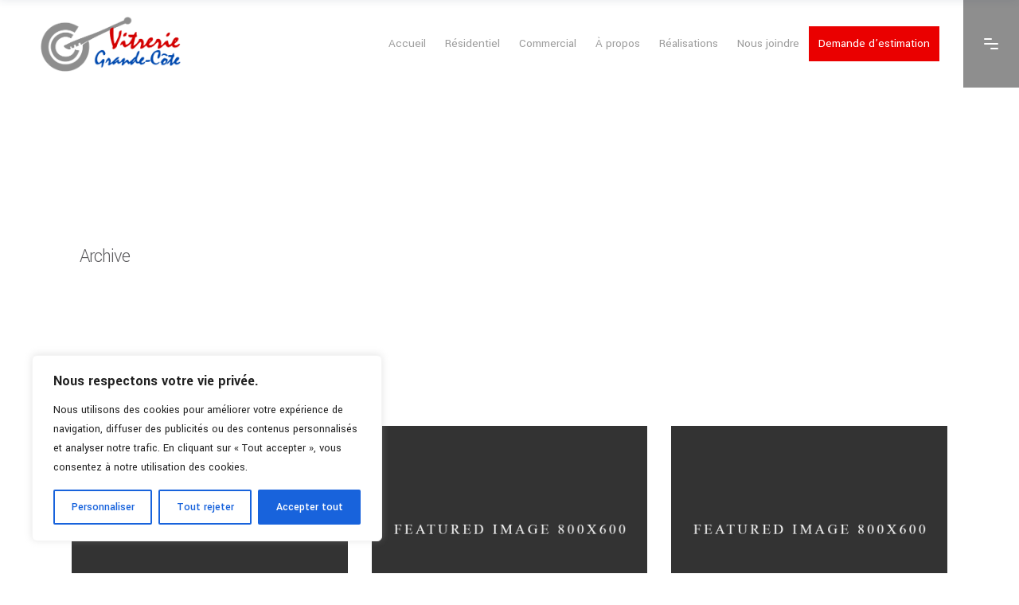

--- FILE ---
content_type: text/html; charset=UTF-8
request_url: https://vitreriegrandecote.com/portfolio-tag/interior/
body_size: 21495
content:
<!DOCTYPE html>
<html lang="fr-CA">
<head>
	
		<meta charset="UTF-8"/>
		<link rel="profile" href="https://gmpg.org/xfn/11"/>
		
				<meta name="viewport" content="width=device-width,initial-scale=1,user-scalable=yes">
		<title>Interior &#8211; Vitrerie Grande-Côte :: Saint-Eustache &#8211;  Montréal &#8211; Laval :: Douche en verre, Cellier, rampes et divisions en verre :: service commercial</title>
<meta name='robots' content='max-image-preview:large' />
<link rel='dns-prefetch' href='//fonts.googleapis.com' />
<link href='https://fonts.gstatic.com' crossorigin rel='preconnect' />
<link rel="alternate" type="application/rss+xml" title="Vitrerie Grande-Côte :: Saint-Eustache -  Montréal - Laval :: Douche en verre, Cellier, rampes et divisions en verre :: service commercial &raquo; Flux" href="https://vitreriegrandecote.com/feed/" />
<link rel="alternate" type="application/rss+xml" title="Vitrerie Grande-Côte :: Saint-Eustache -  Montréal - Laval :: Douche en verre, Cellier, rampes et divisions en verre :: service commercial &raquo; Flux des commentaires" href="https://vitreriegrandecote.com/comments/feed/" />
<link rel="alternate" type="application/rss+xml" title="Flux pour Vitrerie Grande-Côte :: Saint-Eustache -  Montréal - Laval :: Douche en verre, Cellier, rampes et divisions en verre :: service commercial &raquo; Interior Portfolio Tag" href="https://vitreriegrandecote.com/portfolio-tag/interior/feed/" />
<style type="text/css">
img.wp-smiley,
img.emoji {
	display: inline !important;
	border: none !important;
	box-shadow: none !important;
	height: 1em !important;
	width: 1em !important;
	margin: 0 .07em !important;
	vertical-align: -0.1em !important;
	background: none !important;
	padding: 0 !important;
}
</style>
	<link rel='stylesheet' id='wp-block-library-css'  href='https://vitreriegrandecote.com/wp-includes/css/dist/block-library/style.min.css?ver=5.7.14' type='text/css' media='all' />
<link rel='stylesheet' id='contact-form-7-css'  href='https://vitreriegrandecote.com/wp-content/plugins/contact-form-7/includes/css/styles.css?ver=5.4.1' type='text/css' media='all' />
<link rel='stylesheet' id='rs-plugin-settings-css'  href='https://vitreriegrandecote.com/wp-content/plugins/revslider/public/assets/css/rs6.css?ver=6.2.23' type='text/css' media='all' />
<style id='rs-plugin-settings-inline-css' type='text/css'>
#rs-demo-id {}
</style>
<link rel='stylesheet' id='wilmer-mikado-default-style-css'  href='https://vitreriegrandecote.com/wp-content/themes/wilmer/style.css?ver=5.7.14' type='text/css' media='all' />
<link rel='stylesheet' id='wilmer-mikado-child-style-css'  href='https://vitreriegrandecote.com/wp-content/themes/wilmer-child/style.css?ver=5.7.14' type='text/css' media='all' />
<link rel='stylesheet' id='wilmer-mikado-modules-css'  href='https://vitreriegrandecote.com/wp-content/themes/wilmer/assets/css/modules.min.css?ver=5.7.14' type='text/css' media='all' />
<link rel='stylesheet' id='mkdf-dripicons-css'  href='https://vitreriegrandecote.com/wp-content/themes/wilmer/framework/lib/icons-pack/dripicons/dripicons.css?ver=5.7.14' type='text/css' media='all' />
<link rel='stylesheet' id='mkdf-font_elegant-css'  href='https://vitreriegrandecote.com/wp-content/themes/wilmer/framework/lib/icons-pack/elegant-icons/style.min.css?ver=5.7.14' type='text/css' media='all' />
<link rel='stylesheet' id='mkdf-font_awesome-css'  href='https://vitreriegrandecote.com/wp-content/themes/wilmer/framework/lib/icons-pack/font-awesome/css/fontawesome-all.min.css?ver=5.7.14' type='text/css' media='all' />
<link rel='stylesheet' id='mkdf-linea_icons-css'  href='https://vitreriegrandecote.com/wp-content/themes/wilmer/framework/lib/icons-pack/linea-icons/style.css?ver=5.7.14' type='text/css' media='all' />
<link rel='stylesheet' id='mkdf-simple_line_icons-css'  href='https://vitreriegrandecote.com/wp-content/themes/wilmer/framework/lib/icons-pack/simple-line-icons/simple-line-icons.css?ver=5.7.14' type='text/css' media='all' />
<link rel='stylesheet' id='mediaelement-css'  href='https://vitreriegrandecote.com/wp-includes/js/mediaelement/mediaelementplayer-legacy.min.css?ver=4.2.16' type='text/css' media='all' />
<link rel='stylesheet' id='wp-mediaelement-css'  href='https://vitreriegrandecote.com/wp-includes/js/mediaelement/wp-mediaelement.min.css?ver=5.7.14' type='text/css' media='all' />
<link rel='stylesheet' id='wilmer-mikado-style-dynamic-css'  href='https://vitreriegrandecote.com/wp-content/themes/wilmer/assets/css/style_dynamic.css?ver=1621516895' type='text/css' media='all' />
<link rel='stylesheet' id='wilmer-mikado-modules-responsive-css'  href='https://vitreriegrandecote.com/wp-content/themes/wilmer/assets/css/modules-responsive.min.css?ver=5.7.14' type='text/css' media='all' />
<link rel='stylesheet' id='wilmer-mikado-style-dynamic-responsive-css'  href='https://vitreriegrandecote.com/wp-content/themes/wilmer/assets/css/style_dynamic_responsive.css?ver=1621516895' type='text/css' media='all' />
<link rel='stylesheet' id='wilmer-mikado-google-fonts-css'  href='https://fonts.googleapis.com/css?family=Yantramanav%3A900%2C800%2C700%2C600%2C500%2C400%2C300%7CPoppins%3A900%2C800%2C700%2C600%2C500%2C400%2C300&#038;subset=latin-ext&#038;ver=1.0.0&#038;display=swap' type='text/css' media='all' />
<link rel='stylesheet' id='wilmer-core-dashboard-style-css'  href='https://vitreriegrandecote.com/wp-content/plugins/wilmer-core/core-dashboard/assets/css/core-dashboard.min.css?ver=5.7.14' type='text/css' media='all' />
<script type='text/javascript' id='cookie-law-info-js-extra'>
/* <![CDATA[ */
var _ckyConfig = {"_ipData":[],"_assetsURL":"https:\/\/vitreriegrandecote.com\/wp-content\/plugins\/cookie-law-info\/lite\/frontend\/images\/","_publicURL":"https:\/\/vitreriegrandecote.com","_expiry":"365","_categories":[{"name":"N\u00e9cessaire","slug":"necessary","isNecessary":true,"ccpaDoNotSell":true,"cookies":[],"active":true,"defaultConsent":{"gdpr":true,"ccpa":true}},{"name":"Fonctionnelle","slug":"functional","isNecessary":false,"ccpaDoNotSell":true,"cookies":[],"active":true,"defaultConsent":{"gdpr":false,"ccpa":false}},{"name":"Analytique","slug":"analytics","isNecessary":false,"ccpaDoNotSell":true,"cookies":[],"active":true,"defaultConsent":{"gdpr":false,"ccpa":false}},{"name":"Performance","slug":"performance","isNecessary":false,"ccpaDoNotSell":true,"cookies":[],"active":true,"defaultConsent":{"gdpr":false,"ccpa":false}},{"name":"Publicit\u00e9","slug":"advertisement","isNecessary":false,"ccpaDoNotSell":true,"cookies":[],"active":true,"defaultConsent":{"gdpr":false,"ccpa":false}}],"_activeLaw":"gdpr","_rootDomain":"","_block":"1","_showBanner":"1","_bannerConfig":{"settings":{"type":"box","position":"bottom-left","applicableLaw":"gdpr"},"behaviours":{"reloadBannerOnAccept":false,"loadAnalyticsByDefault":false,"animations":{"onLoad":"animate","onHide":"sticky"}},"config":{"revisitConsent":{"status":true,"tag":"revisit-consent","position":"bottom-left","meta":{"url":"#"},"styles":{"background-color":"#0056A7"},"elements":{"title":{"type":"text","tag":"revisit-consent-title","status":true,"styles":{"color":"#0056a7"}}}},"preferenceCenter":{"toggle":{"status":true,"tag":"detail-category-toggle","type":"toggle","states":{"active":{"styles":{"background-color":"#1863DC"}},"inactive":{"styles":{"background-color":"#D0D5D2"}}}}},"categoryPreview":{"status":false,"toggle":{"status":true,"tag":"detail-category-preview-toggle","type":"toggle","states":{"active":{"styles":{"background-color":"#1863DC"}},"inactive":{"styles":{"background-color":"#D0D5D2"}}}}},"videoPlaceholder":{"status":true,"styles":{"background-color":"#000000","border-color":"#000000","color":"#ffffff"}},"readMore":{"status":false,"tag":"readmore-button","type":"link","meta":{"noFollow":true,"newTab":true},"styles":{"color":"#1863DC","background-color":"transparent","border-color":"transparent"}},"auditTable":{"status":true},"optOption":{"status":true,"toggle":{"status":true,"tag":"optout-option-toggle","type":"toggle","states":{"active":{"styles":{"background-color":"#1863dc"}},"inactive":{"styles":{"background-color":"#FFFFFF"}}}}}}},"_version":"3.1.4","_logConsent":"1","_tags":[{"tag":"accept-button","styles":{"color":"#FFFFFF","background-color":"#1863DC","border-color":"#1863DC"}},{"tag":"reject-button","styles":{"color":"#1863DC","background-color":"transparent","border-color":"#1863DC"}},{"tag":"settings-button","styles":{"color":"#1863DC","background-color":"transparent","border-color":"#1863DC"}},{"tag":"readmore-button","styles":{"color":"#1863DC","background-color":"transparent","border-color":"transparent"}},{"tag":"donotsell-button","styles":{"color":"#1863DC","background-color":"transparent","border-color":"transparent"}},{"tag":"accept-button","styles":{"color":"#FFFFFF","background-color":"#1863DC","border-color":"#1863DC"}},{"tag":"revisit-consent","styles":{"background-color":"#0056A7"}}],"_shortCodes":[{"key":"cky_readmore","content":"<a href=\"#\" class=\"cky-policy\" aria-label=\"Politique relative aux cookies\" target=\"_blank\" rel=\"noopener\" data-cky-tag=\"readmore-button\">Politique relative aux cookies<\/a>","tag":"readmore-button","status":false,"attributes":{"rel":"nofollow","target":"_blank"}},{"key":"cky_show_desc","content":"<button class=\"cky-show-desc-btn\" data-cky-tag=\"show-desc-button\" aria-label=\"Afficher plus\">Afficher plus<\/button>","tag":"show-desc-button","status":true,"attributes":[]},{"key":"cky_hide_desc","content":"<button class=\"cky-show-desc-btn\" data-cky-tag=\"hide-desc-button\" aria-label=\"Afficher moins\">Afficher moins<\/button>","tag":"hide-desc-button","status":true,"attributes":[]},{"key":"cky_category_toggle_label","content":"[cky_{{status}}_category_label] [cky_preference_{{category_slug}}_title]","tag":"","status":true,"attributes":[]},{"key":"cky_enable_category_label","content":"Activer","tag":"","status":true,"attributes":[]},{"key":"cky_disable_category_label","content":"D\u00e9sactiver","tag":"","status":true,"attributes":[]},{"key":"cky_video_placeholder","content":"<div class=\"video-placeholder-normal\" data-cky-tag=\"video-placeholder\" id=\"[UNIQUEID]\"><p class=\"video-placeholder-text-normal\" data-cky-tag=\"placeholder-title\">Veuillez accepter le consentement des cookies<\/p><\/div>","tag":"","status":true,"attributes":[]},{"key":"cky_enable_optout_label","content":"Activer","tag":"","status":true,"attributes":[]},{"key":"cky_disable_optout_label","content":"D\u00e9sactiver","tag":"","status":true,"attributes":[]},{"key":"cky_optout_toggle_label","content":"[cky_{{status}}_optout_label] [cky_optout_option_title]","tag":"","status":true,"attributes":[]},{"key":"cky_optout_option_title","content":"Ne pas vendre ou partager mes informations personnelles","tag":"","status":true,"attributes":[]},{"key":"cky_optout_close_label","content":"Fermer","tag":"","status":true,"attributes":[]}],"_rtl":"","_providersToBlock":[]};
var _ckyStyles = {"css":".cky-overlay{background: #000000; opacity: 0.4; position: fixed; top: 0; left: 0; width: 100%; height: 100%; z-index: 99999999;}.cky-hide{display: none;}.cky-btn-revisit-wrapper{display: flex; align-items: center; justify-content: center; background: #0056a7; width: 45px; height: 45px; border-radius: 50%; position: fixed; z-index: 999999; cursor: pointer;}.cky-revisit-bottom-left{bottom: 15px; left: 15px;}.cky-revisit-bottom-right{bottom: 15px; right: 15px;}.cky-btn-revisit-wrapper .cky-btn-revisit{display: flex; align-items: center; justify-content: center; background: none; border: none; cursor: pointer; position: relative; margin: 0; padding: 0;}.cky-btn-revisit-wrapper .cky-btn-revisit img{max-width: fit-content; margin: 0; height: 30px; width: 30px;}.cky-revisit-bottom-left:hover::before{content: attr(data-tooltip); position: absolute; background: #4e4b66; color: #ffffff; left: calc(100% + 7px); font-size: 12px; line-height: 16px; width: max-content; padding: 4px 8px; border-radius: 4px;}.cky-revisit-bottom-left:hover::after{position: absolute; content: \"\"; border: 5px solid transparent; left: calc(100% + 2px); border-left-width: 0; border-right-color: #4e4b66;}.cky-revisit-bottom-right:hover::before{content: attr(data-tooltip); position: absolute; background: #4e4b66; color: #ffffff; right: calc(100% + 7px); font-size: 12px; line-height: 16px; width: max-content; padding: 4px 8px; border-radius: 4px;}.cky-revisit-bottom-right:hover::after{position: absolute; content: \"\"; border: 5px solid transparent; right: calc(100% + 2px); border-right-width: 0; border-left-color: #4e4b66;}.cky-revisit-hide{display: none;}.cky-consent-container{position: fixed; width: 440px; box-sizing: border-box; z-index: 9999999; border-radius: 6px;}.cky-consent-container .cky-consent-bar{background: #ffffff; border: 1px solid; padding: 20px 26px; box-shadow: 0 -1px 10px 0 #acabab4d; border-radius: 6px;}.cky-box-bottom-left{bottom: 40px; left: 40px;}.cky-box-bottom-right{bottom: 40px; right: 40px;}.cky-box-top-left{top: 40px; left: 40px;}.cky-box-top-right{top: 40px; right: 40px;}.cky-custom-brand-logo-wrapper .cky-custom-brand-logo{width: 100px; height: auto; margin: 0 0 12px 0;}.cky-notice .cky-title{color: #212121; font-weight: 700; font-size: 18px; line-height: 24px; margin: 0 0 12px 0;}.cky-notice-des *,.cky-preference-content-wrapper *,.cky-accordion-header-des *,.cky-gpc-wrapper .cky-gpc-desc *{font-size: 14px;}.cky-notice-des{color: #212121; font-size: 14px; line-height: 24px; font-weight: 400;}.cky-notice-des img{height: 25px; width: 25px;}.cky-consent-bar .cky-notice-des p,.cky-gpc-wrapper .cky-gpc-desc p,.cky-preference-body-wrapper .cky-preference-content-wrapper p,.cky-accordion-header-wrapper .cky-accordion-header-des p,.cky-cookie-des-table li div:last-child p{color: inherit; margin-top: 0;}.cky-notice-des P:last-child,.cky-preference-content-wrapper p:last-child,.cky-cookie-des-table li div:last-child p:last-child,.cky-gpc-wrapper .cky-gpc-desc p:last-child{margin-bottom: 0;}.cky-notice-des a.cky-policy,.cky-notice-des button.cky-policy{font-size: 14px; color: #1863dc; white-space: nowrap; cursor: pointer; background: transparent; border: 1px solid; text-decoration: underline;}.cky-notice-des button.cky-policy{padding: 0;}.cky-notice-des a.cky-policy:focus-visible,.cky-notice-des button.cky-policy:focus-visible,.cky-preference-content-wrapper .cky-show-desc-btn:focus-visible,.cky-accordion-header .cky-accordion-btn:focus-visible,.cky-preference-header .cky-btn-close:focus-visible,.cky-switch input[type=\"checkbox\"]:focus-visible,.cky-footer-wrapper a:focus-visible,.cky-btn:focus-visible{outline: 2px solid #1863dc; outline-offset: 2px;}.cky-btn:focus:not(:focus-visible),.cky-accordion-header .cky-accordion-btn:focus:not(:focus-visible),.cky-preference-content-wrapper .cky-show-desc-btn:focus:not(:focus-visible),.cky-btn-revisit-wrapper .cky-btn-revisit:focus:not(:focus-visible),.cky-preference-header .cky-btn-close:focus:not(:focus-visible),.cky-consent-bar .cky-banner-btn-close:focus:not(:focus-visible){outline: 0;}button.cky-show-desc-btn:not(:hover):not(:active){color: #1863dc; background: transparent;}button.cky-accordion-btn:not(:hover):not(:active),button.cky-banner-btn-close:not(:hover):not(:active),button.cky-btn-revisit:not(:hover):not(:active),button.cky-btn-close:not(:hover):not(:active){background: transparent;}.cky-consent-bar button:hover,.cky-modal.cky-modal-open button:hover,.cky-consent-bar button:focus,.cky-modal.cky-modal-open button:focus{text-decoration: none;}.cky-notice-btn-wrapper{display: flex; justify-content: flex-start; align-items: center; flex-wrap: wrap; margin-top: 16px;}.cky-notice-btn-wrapper .cky-btn{text-shadow: none; box-shadow: none;}.cky-btn{flex: auto; max-width: 100%; font-size: 14px; font-family: inherit; line-height: 24px; padding: 8px; font-weight: 500; margin: 0 8px 0 0; border-radius: 2px; cursor: pointer; text-align: center; text-transform: none; min-height: 0;}.cky-btn:hover{opacity: 0.8;}.cky-btn-customize{color: #1863dc; background: transparent; border: 2px solid #1863dc;}.cky-btn-reject{color: #1863dc; background: transparent; border: 2px solid #1863dc;}.cky-btn-accept{background: #1863dc; color: #ffffff; border: 2px solid #1863dc;}.cky-btn:last-child{margin-right: 0;}@media (max-width: 576px){.cky-box-bottom-left{bottom: 0; left: 0;}.cky-box-bottom-right{bottom: 0; right: 0;}.cky-box-top-left{top: 0; left: 0;}.cky-box-top-right{top: 0; right: 0;}}@media (max-width: 440px){.cky-box-bottom-left, .cky-box-bottom-right, .cky-box-top-left, .cky-box-top-right{width: 100%; max-width: 100%;}.cky-consent-container .cky-consent-bar{padding: 20px 0;}.cky-custom-brand-logo-wrapper, .cky-notice .cky-title, .cky-notice-des, .cky-notice-btn-wrapper{padding: 0 24px;}.cky-notice-des{max-height: 40vh; overflow-y: scroll;}.cky-notice-btn-wrapper{flex-direction: column; margin-top: 0;}.cky-btn{width: 100%; margin: 10px 0 0 0;}.cky-notice-btn-wrapper .cky-btn-customize{order: 2;}.cky-notice-btn-wrapper .cky-btn-reject{order: 3;}.cky-notice-btn-wrapper .cky-btn-accept{order: 1; margin-top: 16px;}}@media (max-width: 352px){.cky-notice .cky-title{font-size: 16px;}.cky-notice-des *{font-size: 12px;}.cky-notice-des, .cky-btn{font-size: 12px;}}.cky-modal.cky-modal-open{display: flex; visibility: visible; -webkit-transform: translate(-50%, -50%); -moz-transform: translate(-50%, -50%); -ms-transform: translate(-50%, -50%); -o-transform: translate(-50%, -50%); transform: translate(-50%, -50%); top: 50%; left: 50%; transition: all 1s ease;}.cky-modal{box-shadow: 0 32px 68px rgba(0, 0, 0, 0.3); margin: 0 auto; position: fixed; max-width: 100%; background: #ffffff; top: 50%; box-sizing: border-box; border-radius: 6px; z-index: 999999999; color: #212121; -webkit-transform: translate(-50%, 100%); -moz-transform: translate(-50%, 100%); -ms-transform: translate(-50%, 100%); -o-transform: translate(-50%, 100%); transform: translate(-50%, 100%); visibility: hidden; transition: all 0s ease;}.cky-preference-center{max-height: 79vh; overflow: hidden; width: 845px; overflow: hidden; flex: 1 1 0; display: flex; flex-direction: column; border-radius: 6px;}.cky-preference-header{display: flex; align-items: center; justify-content: space-between; padding: 22px 24px; border-bottom: 1px solid;}.cky-preference-header .cky-preference-title{font-size: 18px; font-weight: 700; line-height: 24px;}.cky-preference-header .cky-btn-close{margin: 0; cursor: pointer; vertical-align: middle; padding: 0; background: none; border: none; width: auto; height: auto; min-height: 0; line-height: 0; text-shadow: none; box-shadow: none;}.cky-preference-header .cky-btn-close img{margin: 0; height: 10px; width: 10px;}.cky-preference-body-wrapper{padding: 0 24px; flex: 1; overflow: auto; box-sizing: border-box;}.cky-preference-content-wrapper,.cky-gpc-wrapper .cky-gpc-desc{font-size: 14px; line-height: 24px; font-weight: 400; padding: 12px 0;}.cky-preference-content-wrapper{border-bottom: 1px solid;}.cky-preference-content-wrapper img{height: 25px; width: 25px;}.cky-preference-content-wrapper .cky-show-desc-btn{font-size: 14px; font-family: inherit; color: #1863dc; text-decoration: none; line-height: 24px; padding: 0; margin: 0; white-space: nowrap; cursor: pointer; background: transparent; border-color: transparent; text-transform: none; min-height: 0; text-shadow: none; box-shadow: none;}.cky-accordion-wrapper{margin-bottom: 10px;}.cky-accordion{border-bottom: 1px solid;}.cky-accordion:last-child{border-bottom: none;}.cky-accordion .cky-accordion-item{display: flex; margin-top: 10px;}.cky-accordion .cky-accordion-body{display: none;}.cky-accordion.cky-accordion-active .cky-accordion-body{display: block; padding: 0 22px; margin-bottom: 16px;}.cky-accordion-header-wrapper{cursor: pointer; width: 100%;}.cky-accordion-item .cky-accordion-header{display: flex; justify-content: space-between; align-items: center;}.cky-accordion-header .cky-accordion-btn{font-size: 16px; font-family: inherit; color: #212121; line-height: 24px; background: none; border: none; font-weight: 700; padding: 0; margin: 0; cursor: pointer; text-transform: none; min-height: 0; text-shadow: none; box-shadow: none;}.cky-accordion-header .cky-always-active{color: #008000; font-weight: 600; line-height: 24px; font-size: 14px;}.cky-accordion-header-des{font-size: 14px; line-height: 24px; margin: 10px 0 16px 0;}.cky-accordion-chevron{margin-right: 22px; position: relative; cursor: pointer;}.cky-accordion-chevron-hide{display: none;}.cky-accordion .cky-accordion-chevron i::before{content: \"\"; position: absolute; border-right: 1.4px solid; border-bottom: 1.4px solid; border-color: inherit; height: 6px; width: 6px; -webkit-transform: rotate(-45deg); -moz-transform: rotate(-45deg); -ms-transform: rotate(-45deg); -o-transform: rotate(-45deg); transform: rotate(-45deg); transition: all 0.2s ease-in-out; top: 8px;}.cky-accordion.cky-accordion-active .cky-accordion-chevron i::before{-webkit-transform: rotate(45deg); -moz-transform: rotate(45deg); -ms-transform: rotate(45deg); -o-transform: rotate(45deg); transform: rotate(45deg);}.cky-audit-table{background: #f4f4f4; border-radius: 6px;}.cky-audit-table .cky-empty-cookies-text{color: inherit; font-size: 12px; line-height: 24px; margin: 0; padding: 10px;}.cky-audit-table .cky-cookie-des-table{font-size: 12px; line-height: 24px; font-weight: normal; padding: 15px 10px; border-bottom: 1px solid; border-bottom-color: inherit; margin: 0;}.cky-audit-table .cky-cookie-des-table:last-child{border-bottom: none;}.cky-audit-table .cky-cookie-des-table li{list-style-type: none; display: flex; padding: 3px 0;}.cky-audit-table .cky-cookie-des-table li:first-child{padding-top: 0;}.cky-cookie-des-table li div:first-child{width: 100px; font-weight: 600; word-break: break-word; word-wrap: break-word;}.cky-cookie-des-table li div:last-child{flex: 1; word-break: break-word; word-wrap: break-word; margin-left: 8px;}.cky-footer-shadow{display: block; width: 100%; height: 40px; background: linear-gradient(180deg, rgba(255, 255, 255, 0) 0%, #ffffff 100%); position: absolute; bottom: calc(100% - 1px);}.cky-footer-wrapper{position: relative;}.cky-prefrence-btn-wrapper{display: flex; flex-wrap: wrap; align-items: center; justify-content: center; padding: 22px 24px; border-top: 1px solid;}.cky-prefrence-btn-wrapper .cky-btn{flex: auto; max-width: 100%; text-shadow: none; box-shadow: none;}.cky-btn-preferences{color: #1863dc; background: transparent; border: 2px solid #1863dc;}.cky-preference-header,.cky-preference-body-wrapper,.cky-preference-content-wrapper,.cky-accordion-wrapper,.cky-accordion,.cky-accordion-wrapper,.cky-footer-wrapper,.cky-prefrence-btn-wrapper{border-color: inherit;}@media (max-width: 845px){.cky-modal{max-width: calc(100% - 16px);}}@media (max-width: 576px){.cky-modal{max-width: 100%;}.cky-preference-center{max-height: 100vh;}.cky-prefrence-btn-wrapper{flex-direction: column;}.cky-accordion.cky-accordion-active .cky-accordion-body{padding-right: 0;}.cky-prefrence-btn-wrapper .cky-btn{width: 100%; margin: 10px 0 0 0;}.cky-prefrence-btn-wrapper .cky-btn-reject{order: 3;}.cky-prefrence-btn-wrapper .cky-btn-accept{order: 1; margin-top: 0;}.cky-prefrence-btn-wrapper .cky-btn-preferences{order: 2;}}@media (max-width: 425px){.cky-accordion-chevron{margin-right: 15px;}.cky-notice-btn-wrapper{margin-top: 0;}.cky-accordion.cky-accordion-active .cky-accordion-body{padding: 0 15px;}}@media (max-width: 352px){.cky-preference-header .cky-preference-title{font-size: 16px;}.cky-preference-header{padding: 16px 24px;}.cky-preference-content-wrapper *, .cky-accordion-header-des *{font-size: 12px;}.cky-preference-content-wrapper, .cky-preference-content-wrapper .cky-show-more, .cky-accordion-header .cky-always-active, .cky-accordion-header-des, .cky-preference-content-wrapper .cky-show-desc-btn, .cky-notice-des a.cky-policy{font-size: 12px;}.cky-accordion-header .cky-accordion-btn{font-size: 14px;}}.cky-switch{display: flex;}.cky-switch input[type=\"checkbox\"]{position: relative; width: 44px; height: 24px; margin: 0; background: #d0d5d2; -webkit-appearance: none; border-radius: 50px; cursor: pointer; outline: 0; border: none; top: 0;}.cky-switch input[type=\"checkbox\"]:checked{background: #1863dc;}.cky-switch input[type=\"checkbox\"]:before{position: absolute; content: \"\"; height: 20px; width: 20px; left: 2px; bottom: 2px; border-radius: 50%; background-color: white; -webkit-transition: 0.4s; transition: 0.4s; margin: 0;}.cky-switch input[type=\"checkbox\"]:after{display: none;}.cky-switch input[type=\"checkbox\"]:checked:before{-webkit-transform: translateX(20px); -ms-transform: translateX(20px); transform: translateX(20px);}@media (max-width: 425px){.cky-switch input[type=\"checkbox\"]{width: 38px; height: 21px;}.cky-switch input[type=\"checkbox\"]:before{height: 17px; width: 17px;}.cky-switch input[type=\"checkbox\"]:checked:before{-webkit-transform: translateX(17px); -ms-transform: translateX(17px); transform: translateX(17px);}}.cky-consent-bar .cky-banner-btn-close{position: absolute; right: 9px; top: 5px; background: none; border: none; cursor: pointer; padding: 0; margin: 0; min-height: 0; line-height: 0; height: auto; width: auto; text-shadow: none; box-shadow: none;}.cky-consent-bar .cky-banner-btn-close img{height: 9px; width: 9px; margin: 0;}.cky-notice-group{font-size: 14px; line-height: 24px; font-weight: 400; color: #212121;}.cky-notice-btn-wrapper .cky-btn-do-not-sell{font-size: 14px; line-height: 24px; padding: 6px 0; margin: 0; font-weight: 500; background: none; border-radius: 2px; border: none; white-space: nowrap; cursor: pointer; text-align: left; color: #1863dc; background: transparent; border-color: transparent; box-shadow: none; text-shadow: none;}.cky-consent-bar .cky-banner-btn-close:focus-visible,.cky-notice-btn-wrapper .cky-btn-do-not-sell:focus-visible,.cky-opt-out-btn-wrapper .cky-btn:focus-visible,.cky-opt-out-checkbox-wrapper input[type=\"checkbox\"].cky-opt-out-checkbox:focus-visible{outline: 2px solid #1863dc; outline-offset: 2px;}@media (max-width: 440px){.cky-consent-container{width: 100%;}}@media (max-width: 352px){.cky-notice-des a.cky-policy, .cky-notice-btn-wrapper .cky-btn-do-not-sell{font-size: 12px;}}.cky-opt-out-wrapper{padding: 12px 0;}.cky-opt-out-wrapper .cky-opt-out-checkbox-wrapper{display: flex; align-items: center;}.cky-opt-out-checkbox-wrapper .cky-opt-out-checkbox-label{font-size: 16px; font-weight: 700; line-height: 24px; margin: 0 0 0 12px; cursor: pointer;}.cky-opt-out-checkbox-wrapper input[type=\"checkbox\"].cky-opt-out-checkbox{background-color: #ffffff; border: 1px solid black; width: 20px; height: 18.5px; margin: 0; -webkit-appearance: none; position: relative; display: flex; align-items: center; justify-content: center; border-radius: 2px; cursor: pointer;}.cky-opt-out-checkbox-wrapper input[type=\"checkbox\"].cky-opt-out-checkbox:checked{background-color: #1863dc; border: none;}.cky-opt-out-checkbox-wrapper input[type=\"checkbox\"].cky-opt-out-checkbox:checked::after{left: 6px; bottom: 4px; width: 7px; height: 13px; border: solid #ffffff; border-width: 0 3px 3px 0; border-radius: 2px; -webkit-transform: rotate(45deg); -ms-transform: rotate(45deg); transform: rotate(45deg); content: \"\"; position: absolute; box-sizing: border-box;}.cky-opt-out-checkbox-wrapper.cky-disabled .cky-opt-out-checkbox-label,.cky-opt-out-checkbox-wrapper.cky-disabled input[type=\"checkbox\"].cky-opt-out-checkbox{cursor: no-drop;}.cky-gpc-wrapper{margin: 0 0 0 32px;}.cky-footer-wrapper .cky-opt-out-btn-wrapper{display: flex; flex-wrap: wrap; align-items: center; justify-content: center; padding: 22px 24px;}.cky-opt-out-btn-wrapper .cky-btn{flex: auto; max-width: 100%; text-shadow: none; box-shadow: none;}.cky-opt-out-btn-wrapper .cky-btn-cancel{border: 1px solid #dedfe0; background: transparent; color: #858585;}.cky-opt-out-btn-wrapper .cky-btn-confirm{background: #1863dc; color: #ffffff; border: 1px solid #1863dc;}@media (max-width: 352px){.cky-opt-out-checkbox-wrapper .cky-opt-out-checkbox-label{font-size: 14px;}.cky-gpc-wrapper .cky-gpc-desc, .cky-gpc-wrapper .cky-gpc-desc *{font-size: 12px;}.cky-opt-out-checkbox-wrapper input[type=\"checkbox\"].cky-opt-out-checkbox{width: 16px; height: 16px;}.cky-opt-out-checkbox-wrapper input[type=\"checkbox\"].cky-opt-out-checkbox:checked::after{left: 5px; bottom: 4px; width: 3px; height: 9px;}.cky-gpc-wrapper{margin: 0 0 0 28px;}}.video-placeholder-youtube{background-size: 100% 100%; background-position: center; background-repeat: no-repeat; background-color: #b2b0b059; position: relative; display: flex; align-items: center; justify-content: center; max-width: 100%;}.video-placeholder-text-youtube{text-align: center; align-items: center; padding: 10px 16px; background-color: #000000cc; color: #ffffff; border: 1px solid; border-radius: 2px; cursor: pointer;}.video-placeholder-normal{background-image: url(\"\/wp-content\/plugins\/cookie-law-info\/lite\/frontend\/images\/placeholder.svg\"); background-size: 80px; background-position: center; background-repeat: no-repeat; background-color: #b2b0b059; position: relative; display: flex; align-items: flex-end; justify-content: center; max-width: 100%;}.video-placeholder-text-normal{align-items: center; padding: 10px 16px; text-align: center; border: 1px solid; border-radius: 2px; cursor: pointer;}.cky-rtl{direction: rtl; text-align: right;}.cky-rtl .cky-banner-btn-close{left: 9px; right: auto;}.cky-rtl .cky-notice-btn-wrapper .cky-btn:last-child{margin-right: 8px;}.cky-rtl .cky-notice-btn-wrapper .cky-btn:first-child{margin-right: 0;}.cky-rtl .cky-notice-btn-wrapper{margin-left: 0; margin-right: 15px;}.cky-rtl .cky-prefrence-btn-wrapper .cky-btn{margin-right: 8px;}.cky-rtl .cky-prefrence-btn-wrapper .cky-btn:first-child{margin-right: 0;}.cky-rtl .cky-accordion .cky-accordion-chevron i::before{border: none; border-left: 1.4px solid; border-top: 1.4px solid; left: 12px;}.cky-rtl .cky-accordion.cky-accordion-active .cky-accordion-chevron i::before{-webkit-transform: rotate(-135deg); -moz-transform: rotate(-135deg); -ms-transform: rotate(-135deg); -o-transform: rotate(-135deg); transform: rotate(-135deg);}@media (max-width: 768px){.cky-rtl .cky-notice-btn-wrapper{margin-right: 0;}}@media (max-width: 576px){.cky-rtl .cky-notice-btn-wrapper .cky-btn:last-child{margin-right: 0;}.cky-rtl .cky-prefrence-btn-wrapper .cky-btn{margin-right: 0;}.cky-rtl .cky-accordion.cky-accordion-active .cky-accordion-body{padding: 0 22px 0 0;}}@media (max-width: 425px){.cky-rtl .cky-accordion.cky-accordion-active .cky-accordion-body{padding: 0 15px 0 0;}}.cky-rtl .cky-opt-out-btn-wrapper .cky-btn{margin-right: 12px;}.cky-rtl .cky-opt-out-btn-wrapper .cky-btn:first-child{margin-right: 0;}.cky-rtl .cky-opt-out-checkbox-wrapper .cky-opt-out-checkbox-label{margin: 0 12px 0 0;}"};
/* ]]> */
</script>
<script type='text/javascript' src='https://vitreriegrandecote.com/wp-content/plugins/cookie-law-info/lite/frontend/js/script.min.js?ver=3.1.4' id='cookie-law-info-js'></script>
<script type='text/javascript' src='https://vitreriegrandecote.com/wp-includes/js/jquery/jquery.min.js?ver=3.5.1' id='jquery-core-js'></script>
<script type='text/javascript' src='https://vitreriegrandecote.com/wp-includes/js/jquery/jquery-migrate.min.js?ver=3.3.2' id='jquery-migrate-js'></script>
<script type='text/javascript' src='https://vitreriegrandecote.com/wp-content/plugins/revslider/public/assets/js/rbtools.min.js?ver=6.2.23' id='tp-tools-js'></script>
<script type='text/javascript' src='https://vitreriegrandecote.com/wp-content/plugins/revslider/public/assets/js/rs6.min.js?ver=6.2.23' id='revmin-js'></script>
<link rel="https://api.w.org/" href="https://vitreriegrandecote.com/wp-json/" /><link rel="EditURI" type="application/rsd+xml" title="RSD" href="https://vitreriegrandecote.com/xmlrpc.php?rsd" />
<link rel="wlwmanifest" type="application/wlwmanifest+xml" href="https://vitreriegrandecote.com/wp-includes/wlwmanifest.xml" /> 
<meta name="generator" content="WordPress 5.7.14" />
<style id="cky-style-inline">[data-cky-tag]{visibility:hidden;}</style><meta name="generator" content="Powered by Slider Revolution 6.2.23 - responsive, Mobile-Friendly Slider Plugin for WordPress with comfortable drag and drop interface." />
<script type="text/javascript">function setREVStartSize(e){
			//window.requestAnimationFrame(function() {				 
				window.RSIW = window.RSIW===undefined ? window.innerWidth : window.RSIW;	
				window.RSIH = window.RSIH===undefined ? window.innerHeight : window.RSIH;	
				try {								
					var pw = document.getElementById(e.c).parentNode.offsetWidth,
						newh;
					pw = pw===0 || isNaN(pw) ? window.RSIW : pw;
					e.tabw = e.tabw===undefined ? 0 : parseInt(e.tabw);
					e.thumbw = e.thumbw===undefined ? 0 : parseInt(e.thumbw);
					e.tabh = e.tabh===undefined ? 0 : parseInt(e.tabh);
					e.thumbh = e.thumbh===undefined ? 0 : parseInt(e.thumbh);
					e.tabhide = e.tabhide===undefined ? 0 : parseInt(e.tabhide);
					e.thumbhide = e.thumbhide===undefined ? 0 : parseInt(e.thumbhide);
					e.mh = e.mh===undefined || e.mh=="" || e.mh==="auto" ? 0 : parseInt(e.mh,0);		
					if(e.layout==="fullscreen" || e.l==="fullscreen") 						
						newh = Math.max(e.mh,window.RSIH);					
					else{					
						e.gw = Array.isArray(e.gw) ? e.gw : [e.gw];
						for (var i in e.rl) if (e.gw[i]===undefined || e.gw[i]===0) e.gw[i] = e.gw[i-1];					
						e.gh = e.el===undefined || e.el==="" || (Array.isArray(e.el) && e.el.length==0)? e.gh : e.el;
						e.gh = Array.isArray(e.gh) ? e.gh : [e.gh];
						for (var i in e.rl) if (e.gh[i]===undefined || e.gh[i]===0) e.gh[i] = e.gh[i-1];
											
						var nl = new Array(e.rl.length),
							ix = 0,						
							sl;					
						e.tabw = e.tabhide>=pw ? 0 : e.tabw;
						e.thumbw = e.thumbhide>=pw ? 0 : e.thumbw;
						e.tabh = e.tabhide>=pw ? 0 : e.tabh;
						e.thumbh = e.thumbhide>=pw ? 0 : e.thumbh;					
						for (var i in e.rl) nl[i] = e.rl[i]<window.RSIW ? 0 : e.rl[i];
						sl = nl[0];									
						for (var i in nl) if (sl>nl[i] && nl[i]>0) { sl = nl[i]; ix=i;}															
						var m = pw>(e.gw[ix]+e.tabw+e.thumbw) ? 1 : (pw-(e.tabw+e.thumbw)) / (e.gw[ix]);					
						newh =  (e.gh[ix] * m) + (e.tabh + e.thumbh);
					}				
					if(window.rs_init_css===undefined) window.rs_init_css = document.head.appendChild(document.createElement("style"));					
					document.getElementById(e.c).height = newh+"px";
					window.rs_init_css.innerHTML += "#"+e.c+"_wrapper { height: "+newh+"px }";				
				} catch(e){
					console.log("Failure at Presize of Slider:" + e)
				}					   
			//});
		  };</script>
		<style type="text/css" id="wp-custom-css">
			.mkdf-page-header .mkdf-menu-area {
    height: 110px !important;
    padding-left: 4%;
}

.mkdf-top-bar .widget {
    color: #0052c2;
    font-weight: 400;
}

h1, h2, h3, h4, h5 {
    margin: 25px 0;
    font-family: Yantramanav,sans-serif;
    -ms-word-wrap: break-word;
    word-wrap: break-word;
    color: #59585b;
}

h6 {
    color: #565969;
}

.mkdf-page-footer .mkdf-footer-top-holder {

    background-color: #414042;
    border-top: 0 solid #e8e8e9;

}

.mkdf-page-footer .mkdf-footer-bottom-holder {
    background-color: #252526;
}

.mkdf-banner-subtitle {
    margin: 0 0 4px 16px;
    font-size: 18px !important;
    line-height: 21px !important;
    letter-spacing: normal;
    text-transform: none !important;
    font-weight: 300 !important;
    color: #fff;
}
.mkdf-banner-holder .mkdf-banner-text-holder {
    padding: 15px !important;

}

.mkdf-banner-holder .mkdf-banner-subtitle {
    margin: 10px;
    font-size: 18px;
    line-height: 21px !important;
    letter-spacing: normal;
    text-transform: none !important;
    font-weight: 300 !important;
       color: #fff;
}

a, p a {
    color: #d82228;
    text-decoration: none;
    -webkit-transition: color .2s ease-out;
    -o-transition: color .2s ease-out;
    transition: color .2s ease-out;
}

.mkdf-banner-link a {
color:#d82228 !important;
}

a.mkdf-banner-link {
color:#d82228 !important;
}
h3 {
    font-size: 40px;
    line-height: 1em;
}

.mkdf-title-holder .mkdf-title-wrapper .mkdf-page-title {
    background-color: #ffffff;
    width: -moz-fit-content;
	padding:10px;
	   width: fit-content;
}

.mkdf-content .mkdf-content-inner>.mkdf-container>.mkdf-container-inner, .mkdf-content .mkdf-content-inner>.mkdf-full-width>.mkdf-full-width-inner {
    padding-top: 0px;
    padding-bottom: 0;
}

.mkdf-top-bar {
    display: none;
}

.mkdf-search-opener {
    display: none;
}


.mkdf-side-menu-slide-from-right.mkdf-right-side-menu-opened .mkdf-side-menu {
    right: 0;
    visibility: visible;
    background-color: #414042;
}

#nav-menu-item-10039 a {
background-color:#ea0000;
	padding:12px;
	margin-right:30px;
	color:#ffffff;
}


#nav-menu-item-10039 a:hover {
background-color:#004aaf;
	padding:12px;
	margin-right:30px;
	color:#ffffff;
}

.mkdf-side-menu-button-opener.mkdf-side-menu-button-opener-predefined, .mkdf-btn.mkdf-btn-outline:not(.mkdf-btn-custom-border-hover):hover {
border-color: #8e8e8e; !important;
	
background-color: #8e8e8e; !important;
}

.mkdf-side-menu-button-opener.mkdf-side-menu-button-opener-predefined {
border-color: #8e8e8e; !important;
background-color: #8e8e8e; !important;
}

.mkdf-side-menu-button-opener.mkdf-side-menu-button-opener-predefined, .mkdf-btn.mkdf-btn-outline:not(.mkdf-btn-custom-border-hover):hover {
    border-color: #8e8e8e!important;
}

.simplefilter li, .sortandshuffle li {
 text-transform: none !important;
}

.mkdf-main-menu ul li a {
    line-height: 21px;
}

@media only screen and (max-width:1299px){

.mkdf-main-menu>ul>li>a {
    padding: 0 12px;
    font-size: 15px;

}
	
	.mkdf-title-holder .mkdf-title-wrapper .mkdf-page-title {

    font-size: 24px;

}
}


.mkdf-main-menu>ul>li>a {
    line-height: 20px;
    font-weight: 400;
}

#rev_slider_13_1_wrapper .wilmer-navigation.tparrows.tp-rightarrow {
    background-color: #d82228;
}

#rev_slider_1_1_wrapper .wilmer-navigation .tp-bullet {
    background-color: #004aaf;
}

.cf7_custom_style_1 textarea.wpcf7-form-control.wpcf7-textarea, .wpcf7-form-control.wpcf7-text {
    background-color: #fcfcfc;
}

.mkdf-mobile-header .mkdf-mobile-logo-wrapper img {
    padding-left: 15%;
}




		</style>
			
	<!-- Global site tag (gtag.js) - Google Analytics -->
<script async src="https://www.googletagmanager.com/gtag/js?id=UA-1931572-18"></script>
<script>
  window.dataLayer = window.dataLayer || [];
  function gtag(){dataLayer.push(arguments);}
  gtag('js', new Date());

  gtag('config', 'UA-1931572-18');
</script>
	
	<!-- Global site tag (gtag.js) - Google Analytics -->
<script async src="https://www.googletagmanager.com/gtag/js?id=G-77B0J5FDL5"></script>
<script>
  window.dataLayer = window.dataLayer || [];
  function gtag(){dataLayer.push(arguments);}
  gtag('js', new Date());

  gtag('config', 'G-77B0J5FDL5');
</script>

</head>
<body data-rsssl=1 class="archive tax-portfolio-tag term-interior term-52 wilmer-core-2.1.1 wilmer child-child-ver-1.0.0 wilmer-ver-2.3 mkdf-smooth-scroll mkdf-grid-1300 mkdf-empty-google-api mkdf-wide-dropdown-menu-content-in-grid mkdf-logo-image-source mkdf-sticky-header-on-scroll-down-up mkdf-dropdown-animate-height mkdf-header-standard mkdf-menu-area-shadow-disable mkdf-menu-area-in-grid-shadow-disable mkdf-menu-area-border-disable mkdf-menu-area-in-grid-border-disable mkdf-logo-area-border-disable mkdf-logo-area-in-grid-border-disable mkdf-header-vertical-shadow-disable mkdf-header-vertical-border-disable mkdf-side-menu-slide-from-right mkdf-default-mobile-header mkdf-sticky-up-mobile-header mkdf-header-top-enabled mkdf-search-covers-header elementor-default elementor-kit-9225" itemscope itemtype="http://schema.org/WebPage">
	<section class="mkdf-side-menu">
	<a class="mkdf-close-side-menu mkdf-close-side-menu-predefined" href="#">
		<svg class="mkdf-close-icon-svg" version="1.1" xmlns="http://www.w3.org/2000/svg" xmlns:xlink="http://www.w3.org/1999/xlink" x="0px" y="0px"
					viewBox="0 0 18 14" style="enable-background:new 0 0 18 14;" xml:space="preserve">
					   <style type="text/css">
						   .st0{fill:#FFFFFF;}
					   </style>
					   <path class="st0" d="M15.5,2c0.4-0.4,0.4-1.1,0-1.5c-0.2-0.2-0.5-0.3-0.8-0.3c0,0,0,0,0,0c-0.3,0-0.6,0.1-0.8,0.3L2.5,12
						   c-0.2,0.2-0.3,0.5-0.3,0.8c0,0.3,0.1,0.6,0.3,0.8C2.9,14,3.6,14,4,13.5L15.5,2z"/>
					   <path class="st0" d="M15.5,2c0.4-0.4,0.4-1.1,0-1.5c-0.2-0.2-0.5-0.3-0.8-0.3c0,0,0,0,0,0c-0.3,0-0.6,0.1-0.8,0.3L2.5,12
						   c-0.2,0.2-0.3,0.5-0.3,0.8c0,0.3,0.1,0.6,0.3,0.8C2.9,14,3.6,14,4,13.5L15.5,2z"/>
					   <path class="st0" d="M2.5,2C2,1.6,2,0.9,2.5,0.5c0.2-0.2,0.5-0.3,0.8-0.3c0,0,0,0,0,0c0.3,0,0.6,0.1,0.8,0.3L15.5,12
						   c0.2,0.2,0.3,0.5,0.3,0.8c0,0.3-0.1,0.6-0.3,0.8c-0.4,0.4-1.1,0.4-1.5,0L2.5,2z"/>
					   <path class="st0" d="M2.5,2C2,1.6,2,0.9,2.5,0.5c0.2-0.2,0.5-0.3,0.8-0.3c0,0,0,0,0,0c0.3,0,0.6,0.1,0.8,0.3L15.5,12
						   c0.2,0.2,0.3,0.5,0.3,0.8c0,0.3-0.1,0.6-0.3,0.8c-0.4,0.4-1.1,0.4-1.5,0L2.5,2z"/>
					   </svg>	</a>
	<div id="text-13" class="widget mkdf-sidearea widget_text"><div class="mkdf-widget-title-holder"><h4 class="mkdf-widget-title">Pour nous joindre</h4></div>			<div class="textwidget"><p>Vitrerie Grande-côte est spécialisé dans la vente et l’installation de produits haut de gamme de verre résidentielle et commerciale.</p>
</div>
		</div><div id="text-14" class="widget mkdf-sidearea widget_text"><div class="mkdf-widget-title-holder"><h4 class="mkdf-widget-title">Heures d&#8217;ouverture</h4></div>			<div class="textwidget"><p>Lundi au jeudi &#8211; 8h30 @ 16h30 <br />Vendredi &#8211; 8h30 @ 16h00 <br />Samedi/Dimanche : Fermé </p>
</div>
		</div>			
			<a class="mkdf-icon-widget-holder mkdf-icon-has-hover" data-hover-color="#ff5e14"					href="https://goo.gl/maps/Xt2m8pk1FNw4ar5i9"
					target="_blank" style="margin: 0 5px 24px 0px;color: #9ca5af">
				<span class="mkdf-icon-element mkdf-custom-image"><img src="https://vitreriegrandecote.com/wp-content/uploads/2021/05/footer-icon-img-01.png" alt="icon_widget_image" /></span>				<span class="mkdf-icon-text ">408 Chemin de la Grande-côte, Saint-Eustache, Québec J7P 1H6</span>			</a>
						
			<a class="mkdf-icon-widget-holder mkdf-icon-has-hover" data-hover-color="#ff5e14"					href="tel:4504911220"
					target="_self" style="color: #9ca5af">
				<span class="mkdf-icon-element mkdf-custom-image"><img src="https://vitreriegrandecote.com/wp-content/uploads/2021/05/footer-icon-img-03.png" alt="icon_widget_image" /></span>				<span class="mkdf-icon-text ">450-491-1220</span>			</a>
						
			<a class="mkdf-icon-widget-holder" 					href="mailto:estimation@vitreriegrandecote.com"
					target="_self" style="color: #ffffff">
				<span class="mkdf-icon-element mkdf-custom-image"><img src="https://vitreriegrandecote.com/wp-content/uploads/2021/05/footer-icon-img-02.png" alt="icon_widget_image" /></span>				<span class="mkdf-icon-text " style="font-size: estimation@vitreriegrandecote.compx">estimation@vitreriegrandecote.com</span>			</a>
			</section>
    <div class="mkdf-wrapper">
        <div class="mkdf-wrapper-inner">
            	
	
    
	<div class="mkdf-top-bar mkdf-top-bar-dark-skin">
				
						
			<div class="mkdf-vertical-align-containers">
				<div class="mkdf-position-left"><!--
				 --><div class="mkdf-position-left-inner">
                            					</div>
				</div>
				<div class="mkdf-position-right"><!--
				 --><div class="mkdf-position-right-inner">
                        					</div>
				</div>
			</div>
				
				
			</div>
	
	
<header class="mkdf-page-header">
		
				
	<div class="mkdf-menu-area mkdf-menu-right">
				
						
			<div class="mkdf-vertical-align-containers">
				<div class="mkdf-position-left"><!--
				 --><div class="mkdf-position-left-inner">
						
	
	<div class="mkdf-logo-wrapper">
		<a itemprop="url" href="https://vitreriegrandecote.com/" style="height: 79px;">
			<img itemprop="image" class="mkdf-normal-logo" src="https://vitreriegrandecote.com/wp-content/uploads/2021/04/logo-vitrerie.png" width="400" height="159"  alt="logo"/>
			<img itemprop="image" class="mkdf-dark-logo" src="https://vitreriegrandecote.com/wp-content/uploads/2021/04/logo-vitrerie.png" width="400" height="159"  alt="dark logo"/>			<img itemprop="image" class="mkdf-light-logo" src="https://vitreriegrandecote.com/wp-content/uploads/2021/04/logo-vitrerie.png" width="400" height="159"  alt="light logo"/>		</a>
	</div>

											</div>
				</div>
								<div class="mkdf-position-right"><!--
				 --><div class="mkdf-position-right-inner">
														
	<nav class="mkdf-main-menu mkdf-drop-down mkdf-default-nav">
		<ul id="menu-menu-vitrerie" class="clearfix"><li id="nav-menu-item-10028" class="menu-item menu-item-type-post_type menu-item-object-page menu-item-home  narrow"><a href="https://vitreriegrandecote.com/" class=""><span class="item_outer"><span class="item_text">Accueil</span></span></a></li>
<li id="nav-menu-item-10042" class="menu-item menu-item-type-post_type menu-item-object-page menu-item-has-children  has_sub narrow"><a href="https://vitreriegrandecote.com/residentiel/" class=""><span class="item_outer"><span class="item_text">Résidentiel</span><i class="mkdf-menu-arrow fa fa-angle-down"></i></span></a>
<div class="second"><div class="inner"><ul>
	<li id="nav-menu-item-10046" class="menu-item menu-item-type-post_type menu-item-object-page "><a href="https://vitreriegrandecote.com/residentiel/douche-en-verre/" class=""><span class="item_outer"><span class="item_text">Douche en verre</span></span></a></li>
	<li id="nav-menu-item-10047" class="menu-item menu-item-type-post_type menu-item-object-page "><a href="https://vitreriegrandecote.com/residentiel/rampe-descaliers-et-garde-corps-en-verre/" class=""><span class="item_outer"><span class="item_text">Rampe d’escaliers et garde-corps en verre</span></span></a></li>
	<li id="nav-menu-item-10044" class="menu-item menu-item-type-post_type menu-item-object-page "><a href="https://vitreriegrandecote.com/residentiel/cloisons-divisions-en-verre/" class=""><span class="item_outer"><span class="item_text">Cloisons et divisions en verre</span></span></a></li>
	<li id="nav-menu-item-10043" class="menu-item menu-item-type-post_type menu-item-object-page "><a href="https://vitreriegrandecote.com/residentiel/cellier-et-cave-a-vin-en-verre/" class=""><span class="item_outer"><span class="item_text">Cellier et cave à vins en verre</span></span></a></li>
	<li id="nav-menu-item-10045" class="menu-item menu-item-type-post_type menu-item-object-page "><a href="https://vitreriegrandecote.com/residentiel/cloture-et-garde-corps-exterieur/" class=""><span class="item_outer"><span class="item_text">Clôture et garde-corps extérieur</span></span></a></li>
	<li id="nav-menu-item-10048" class="menu-item menu-item-type-post_type menu-item-object-page "><a href="https://vitreriegrandecote.com/residentiel/verre-et-miroir-sur-mesure/" class=""><span class="item_outer"><span class="item_text">Verre et miroir sur mesure</span></span></a></li>
</ul></div></div>
</li>
<li id="nav-menu-item-10032" class="menu-item menu-item-type-post_type menu-item-object-page menu-item-has-children  has_sub narrow"><a href="https://vitreriegrandecote.com/commercial/" class=""><span class="item_outer"><span class="item_text">Commercial</span><i class="mkdf-menu-arrow fa fa-angle-down"></i></span></a>
<div class="second"><div class="inner"><ul>
	<li id="nav-menu-item-10034" class="menu-item menu-item-type-post_type menu-item-object-page "><a href="https://vitreriegrandecote.com/commercial/cloisons-divisions-en-verre/" class=""><span class="item_outer"><span class="item_text">Cloisons et divisions en verre</span></span></a></li>
	<li id="nav-menu-item-10595" class="menu-item menu-item-type-post_type menu-item-object-page "><a href="https://vitreriegrandecote.com/commercial/construction-neuve-projet-immobilier/" class=""><span class="item_outer"><span class="item_text">Construction neuve – Projet immobilier</span></span></a></li>
	<li id="nav-menu-item-10035" class="menu-item menu-item-type-post_type menu-item-object-page "><a href="https://vitreriegrandecote.com/commercial/devanture-commerciale-en-verre/" class=""><span class="item_outer"><span class="item_text">Devanture commerciale en verre</span></span></a></li>
	<li id="nav-menu-item-10033" class="menu-item menu-item-type-post_type menu-item-object-page "><a href="https://vitreriegrandecote.com/commercial/cellier-et-cave-a-vin-en-verre/" class=""><span class="item_outer"><span class="item_text">Cellier et cave à vins en verre</span></span></a></li>
	<li id="nav-menu-item-10036" class="menu-item menu-item-type-post_type menu-item-object-page "><a href="https://vitreriegrandecote.com/commercial/porte-en-verre/" class=""><span class="item_outer"><span class="item_text">Porte en verre</span></span></a></li>
	<li id="nav-menu-item-10037" class="menu-item menu-item-type-post_type menu-item-object-page "><a href="https://vitreriegrandecote.com/commercial/rampe-descaliers-et-garde-corps-en-verre/" class=""><span class="item_outer"><span class="item_text">Rampe d’escaliers et garde-corps en verre</span></span></a></li>
	<li id="nav-menu-item-10038" class="menu-item menu-item-type-post_type menu-item-object-page "><a href="https://vitreriegrandecote.com/commercial/verre-et-miroirs-sur-mesure/" class=""><span class="item_outer"><span class="item_text">Verre et miroirs sur mesure</span></span></a></li>
</ul></div></div>
</li>
<li id="nav-menu-item-10029" class="menu-item menu-item-type-post_type menu-item-object-page  narrow"><a href="https://vitreriegrandecote.com/a-propos/" class=""><span class="item_outer"><span class="item_text">À propos</span></span></a></li>
<li id="nav-menu-item-10041" class="menu-item menu-item-type-post_type menu-item-object-page  narrow"><a href="https://vitreriegrandecote.com/realisations/" class=""><span class="item_outer"><span class="item_text">Réalisations</span></span></a></li>
<li id="nav-menu-item-10040" class="menu-item menu-item-type-post_type menu-item-object-page  narrow"><a href="https://vitreriegrandecote.com/nous-joindre/" class=""><span class="item_outer"><span class="item_text">Nous joindre</span></span></a></li>
<li id="nav-menu-item-10039" class="menu-item menu-item-type-post_type menu-item-object-page  narrow"><a href="https://vitreriegrandecote.com/demande-de-soumission/" class=""><span class="item_outer"><span class="item_text">Demande d&#8217;estimation</span></span></a></li>
</ul>	</nav>

															
			<a   class="mkdf-search-opener mkdf-icon-has-hover mkdf-search-opener-svg-path"					href="javascript:void(0)">
            <span class="mkdf-search-opener-wrapper">
	            	                        </span>
			</a>
					
			<a class="mkdf-side-menu-button-opener mkdf-icon-has-hover mkdf-side-menu-button-opener-predefined"  href="javascript:void(0)" >
								<span class="mkdf-side-menu-icon">
				<span class="mkdf-hm-lines"><span class="mkdf-hm-line mkdf-line-1"></span><span class="mkdf-hm-line mkdf-line-2"></span><span class="mkdf-hm-line mkdf-line-3"></span></span>            </span>
			</a>
							</div>
				</div>
			</div>
			
			</div>
			
		
	
<div class="mkdf-sticky-header">
        <div class="mkdf-sticky-holder mkdf-menu-right">
                    <div class="mkdf-vertical-align-containers">
                <div class="mkdf-position-left"><!--
                 --><div class="mkdf-position-left-inner">
                        
	
	<div class="mkdf-logo-wrapper">
		<a itemprop="url" href="https://vitreriegrandecote.com/" style="height: 45px;">
			<img itemprop="image" class="mkdf-normal-logo" src="https://vitreriegrandecote.com/wp-content/uploads/2021/05/logo-vitrerie-sticky.png" width="260" height="90"  alt="logo"/>
			<img itemprop="image" class="mkdf-dark-logo" src="https://vitreriegrandecote.com/wp-content/uploads/2021/04/logo-vitrerie.png" width="400" height="159"  alt="dark logo"/>			<img itemprop="image" class="mkdf-light-logo" src="https://vitreriegrandecote.com/wp-content/uploads/2021/04/logo-vitrerie.png" width="400" height="159"  alt="light logo"/>		</a>
	</div>

                                            </div>
                </div>
                                <div class="mkdf-position-right"><!--
                 --><div class="mkdf-position-right-inner">
                                                    
<nav class="mkdf-main-menu mkdf-drop-down mkdf-sticky-nav">
    <ul id="menu-menu-vitrerie-1" class="clearfix"><li id="sticky-nav-menu-item-10028" class="menu-item menu-item-type-post_type menu-item-object-page menu-item-home  narrow"><a href="https://vitreriegrandecote.com/" class=""><span class="item_outer"><span class="item_text">Accueil</span><span class="plus"></span></span></a></li>
<li id="sticky-nav-menu-item-10042" class="menu-item menu-item-type-post_type menu-item-object-page menu-item-has-children  has_sub narrow"><a href="https://vitreriegrandecote.com/residentiel/" class=""><span class="item_outer"><span class="item_text">Résidentiel</span><span class="plus"></span><i class="mkdf-menu-arrow fa fa-angle-down"></i></span></a>
<div class="second"><div class="inner"><ul>
	<li id="sticky-nav-menu-item-10046" class="menu-item menu-item-type-post_type menu-item-object-page "><a href="https://vitreriegrandecote.com/residentiel/douche-en-verre/" class=""><span class="item_outer"><span class="item_text">Douche en verre</span><span class="plus"></span></span></a></li>
	<li id="sticky-nav-menu-item-10047" class="menu-item menu-item-type-post_type menu-item-object-page "><a href="https://vitreriegrandecote.com/residentiel/rampe-descaliers-et-garde-corps-en-verre/" class=""><span class="item_outer"><span class="item_text">Rampe d’escaliers et garde-corps en verre</span><span class="plus"></span></span></a></li>
	<li id="sticky-nav-menu-item-10044" class="menu-item menu-item-type-post_type menu-item-object-page "><a href="https://vitreriegrandecote.com/residentiel/cloisons-divisions-en-verre/" class=""><span class="item_outer"><span class="item_text">Cloisons et divisions en verre</span><span class="plus"></span></span></a></li>
	<li id="sticky-nav-menu-item-10043" class="menu-item menu-item-type-post_type menu-item-object-page "><a href="https://vitreriegrandecote.com/residentiel/cellier-et-cave-a-vin-en-verre/" class=""><span class="item_outer"><span class="item_text">Cellier et cave à vins en verre</span><span class="plus"></span></span></a></li>
	<li id="sticky-nav-menu-item-10045" class="menu-item menu-item-type-post_type menu-item-object-page "><a href="https://vitreriegrandecote.com/residentiel/cloture-et-garde-corps-exterieur/" class=""><span class="item_outer"><span class="item_text">Clôture et garde-corps extérieur</span><span class="plus"></span></span></a></li>
	<li id="sticky-nav-menu-item-10048" class="menu-item menu-item-type-post_type menu-item-object-page "><a href="https://vitreriegrandecote.com/residentiel/verre-et-miroir-sur-mesure/" class=""><span class="item_outer"><span class="item_text">Verre et miroir sur mesure</span><span class="plus"></span></span></a></li>
</ul></div></div>
</li>
<li id="sticky-nav-menu-item-10032" class="menu-item menu-item-type-post_type menu-item-object-page menu-item-has-children  has_sub narrow"><a href="https://vitreriegrandecote.com/commercial/" class=""><span class="item_outer"><span class="item_text">Commercial</span><span class="plus"></span><i class="mkdf-menu-arrow fa fa-angle-down"></i></span></a>
<div class="second"><div class="inner"><ul>
	<li id="sticky-nav-menu-item-10034" class="menu-item menu-item-type-post_type menu-item-object-page "><a href="https://vitreriegrandecote.com/commercial/cloisons-divisions-en-verre/" class=""><span class="item_outer"><span class="item_text">Cloisons et divisions en verre</span><span class="plus"></span></span></a></li>
	<li id="sticky-nav-menu-item-10595" class="menu-item menu-item-type-post_type menu-item-object-page "><a href="https://vitreriegrandecote.com/commercial/construction-neuve-projet-immobilier/" class=""><span class="item_outer"><span class="item_text">Construction neuve – Projet immobilier</span><span class="plus"></span></span></a></li>
	<li id="sticky-nav-menu-item-10035" class="menu-item menu-item-type-post_type menu-item-object-page "><a href="https://vitreriegrandecote.com/commercial/devanture-commerciale-en-verre/" class=""><span class="item_outer"><span class="item_text">Devanture commerciale en verre</span><span class="plus"></span></span></a></li>
	<li id="sticky-nav-menu-item-10033" class="menu-item menu-item-type-post_type menu-item-object-page "><a href="https://vitreriegrandecote.com/commercial/cellier-et-cave-a-vin-en-verre/" class=""><span class="item_outer"><span class="item_text">Cellier et cave à vins en verre</span><span class="plus"></span></span></a></li>
	<li id="sticky-nav-menu-item-10036" class="menu-item menu-item-type-post_type menu-item-object-page "><a href="https://vitreriegrandecote.com/commercial/porte-en-verre/" class=""><span class="item_outer"><span class="item_text">Porte en verre</span><span class="plus"></span></span></a></li>
	<li id="sticky-nav-menu-item-10037" class="menu-item menu-item-type-post_type menu-item-object-page "><a href="https://vitreriegrandecote.com/commercial/rampe-descaliers-et-garde-corps-en-verre/" class=""><span class="item_outer"><span class="item_text">Rampe d’escaliers et garde-corps en verre</span><span class="plus"></span></span></a></li>
	<li id="sticky-nav-menu-item-10038" class="menu-item menu-item-type-post_type menu-item-object-page "><a href="https://vitreriegrandecote.com/commercial/verre-et-miroirs-sur-mesure/" class=""><span class="item_outer"><span class="item_text">Verre et miroirs sur mesure</span><span class="plus"></span></span></a></li>
</ul></div></div>
</li>
<li id="sticky-nav-menu-item-10029" class="menu-item menu-item-type-post_type menu-item-object-page  narrow"><a href="https://vitreriegrandecote.com/a-propos/" class=""><span class="item_outer"><span class="item_text">À propos</span><span class="plus"></span></span></a></li>
<li id="sticky-nav-menu-item-10041" class="menu-item menu-item-type-post_type menu-item-object-page  narrow"><a href="https://vitreriegrandecote.com/realisations/" class=""><span class="item_outer"><span class="item_text">Réalisations</span><span class="plus"></span></span></a></li>
<li id="sticky-nav-menu-item-10040" class="menu-item menu-item-type-post_type menu-item-object-page  narrow"><a href="https://vitreriegrandecote.com/nous-joindre/" class=""><span class="item_outer"><span class="item_text">Nous joindre</span><span class="plus"></span></span></a></li>
<li id="sticky-nav-menu-item-10039" class="menu-item menu-item-type-post_type menu-item-object-page  narrow"><a href="https://vitreriegrandecote.com/demande-de-soumission/" class=""><span class="item_outer"><span class="item_text">Demande d&#8217;estimation</span><span class="plus"></span></span></a></li>
</ul></nav>

                                                			
			<a  style="margin: 0 0px 0 -1px;" class="mkdf-search-opener mkdf-icon-has-hover mkdf-search-opener-svg-path"					href="javascript:void(0)">
            <span class="mkdf-search-opener-wrapper">
	            	                        </span>
			</a>
					
			<a class="mkdf-side-menu-button-opener mkdf-icon-has-hover mkdf-side-menu-button-opener-predefined"  href="javascript:void(0)" >
								<span class="mkdf-side-menu-icon">
				<span class="mkdf-hm-lines"><span class="mkdf-hm-line mkdf-line-1"></span><span class="mkdf-hm-line mkdf-line-2"></span><span class="mkdf-hm-line mkdf-line-3"></span></span>            </span>
			</a>
		                    </div>
                </div>
            </div>
                </div>
	</div>

	
	<form action="https://vitreriegrandecote.com/" class="mkdf-search-cover" method="get">
		<div class="mkdf-container">
        <div class="mkdf-search-cover-icon">
            <div class="mkdf-search-cover-icon-holder">
                <svg version="1.1" xmlns="http://www.w3.org/2000/svg" xmlns:xlink="http://www.w3.org/1999/xlink" x="0px" y="0px"
                                     viewBox="0 0 18 18" style="enable-background:new 0 0 18 18;" xml:space="preserve">
                 <path class="st0" d="M17.9,16.7l-4.2-4.2c1.1-1.4,1.7-3,1.7-4.8c0-2-0.8-4-2.2-5.4c-1.4-1.4-3.4-2.2-5.4-2.2s-4,0.8-5.4,2.2
                    S0.1,5.7,0.1,7.7s0.8,4,2.2,5.4c1.4,1.4,3.4,2.2,5.4,2.2c1.8,0,3.4-0.6,4.8-1.7l4.2,4.2c0.2,0.2,0.4,0.2,0.6,0.2
                    c0.2,0,0.4-0.1,0.6-0.2c0.2-0.2,0.2-0.4,0.2-0.6C18.1,17.1,18,16.9,17.9,16.7z M13.7,7.7c0,1.6-0.6,3.1-1.8,4.2l0,0
                    c-1.1,1.1-2.6,1.7-4.2,1.7c-3.3,0-6-2.7-6-6c0-3.3,2.7-6,6-6C11,1.7,13.7,4.4,13.7,7.7z"/>
                </svg>
            </div>
        </div>
		<div class="mkdf-full-width mkdf-serarch-cover-holder clearfix">
				<div class="mkdf-form-holder-outer">
				<div class="mkdf-form-holder">
					<div class="mkdf-form-holder-inner">
						<input type="text" placeholder="Type your search" name="s" class="mkdf_search_field" autocomplete="off" required />
					</div>
				</div>
			</div>
	            <a class="mkdf-search-close mkdf-search-close-svg-path" href="#">
                            </a>
		</div>
	</div>
	</form></header>



<header class="mkdf-mobile-header">
		
	<div class="mkdf-mobile-header-inner">
		<div class="mkdf-mobile-header-holder">
            <div class="mkdf-vertical-align-containers">
                <div class="mkdf-vertical-align-containers">
                    <div class="mkdf-position-left"><!--
                     --><div class="mkdf-position-left-inner">
                            
<div class="mkdf-mobile-logo-wrapper">
	<a itemprop="url" href="https://vitreriegrandecote.com/" style="height: 35px">
		<img itemprop="image" src="https://vitreriegrandecote.com/wp-content/uploads/2021/05/logo-vitrerie-mobile.png" width="176" height="70"  alt="Mobile Logo"/>
	</a>
</div>

                        </div>
                    </div>
                    <div class="mkdf-position-right"><!--
                     --><div class="mkdf-position-right-inner">
                                                                                        <div class="mkdf-mobile-menu-opener mkdf-mobile-menu-opener-predefined">
                                    <a href="javascript:void(0)">
                                                                                <span class="mkdf-mobile-menu-icon">
                                            <span class="mkdf-hm-lines"><span class="mkdf-hm-line mkdf-line-1"></span><span class="mkdf-hm-line mkdf-line-2"></span><span class="mkdf-hm-line mkdf-line-3"></span></span>                                        </span>
                                    </a>
                                </div>
                                                    </div>
                    </div>
                </div>
			</div>
		</div>
		
	<nav class="mkdf-mobile-nav" role="navigation" aria-label="Mobile Menu">
		<div class="mkdf-grid">
			<ul id="menu-menu-vitrerie-2" class=""><li id="mobile-menu-item-10028" class="menu-item menu-item-type-post_type menu-item-object-page menu-item-home "><a href="https://vitreriegrandecote.com/" class=""><span>Accueil</span></a></li>
<li id="mobile-menu-item-10042" class="menu-item menu-item-type-post_type menu-item-object-page menu-item-has-children  has_sub"><a href="https://vitreriegrandecote.com/residentiel/" class=""><span>Résidentiel</span></a><span class="mobile_arrow"><i class="mkdf-sub-arrow icon_plus"></i><i class="fa fa-angle-down"></i></span>
<ul class="sub_menu">
	<li id="mobile-menu-item-10046" class="menu-item menu-item-type-post_type menu-item-object-page "><a href="https://vitreriegrandecote.com/residentiel/douche-en-verre/" class=""><span>Douche en verre</span></a></li>
	<li id="mobile-menu-item-10047" class="menu-item menu-item-type-post_type menu-item-object-page "><a href="https://vitreriegrandecote.com/residentiel/rampe-descaliers-et-garde-corps-en-verre/" class=""><span>Rampe d’escaliers et garde-corps en verre</span></a></li>
	<li id="mobile-menu-item-10044" class="menu-item menu-item-type-post_type menu-item-object-page "><a href="https://vitreriegrandecote.com/residentiel/cloisons-divisions-en-verre/" class=""><span>Cloisons et divisions en verre</span></a></li>
	<li id="mobile-menu-item-10043" class="menu-item menu-item-type-post_type menu-item-object-page "><a href="https://vitreriegrandecote.com/residentiel/cellier-et-cave-a-vin-en-verre/" class=""><span>Cellier et cave à vins en verre</span></a></li>
	<li id="mobile-menu-item-10045" class="menu-item menu-item-type-post_type menu-item-object-page "><a href="https://vitreriegrandecote.com/residentiel/cloture-et-garde-corps-exterieur/" class=""><span>Clôture et garde-corps extérieur</span></a></li>
	<li id="mobile-menu-item-10048" class="menu-item menu-item-type-post_type menu-item-object-page "><a href="https://vitreriegrandecote.com/residentiel/verre-et-miroir-sur-mesure/" class=""><span>Verre et miroir sur mesure</span></a></li>
</ul>
</li>
<li id="mobile-menu-item-10032" class="menu-item menu-item-type-post_type menu-item-object-page menu-item-has-children  has_sub"><a href="https://vitreriegrandecote.com/commercial/" class=""><span>Commercial</span></a><span class="mobile_arrow"><i class="mkdf-sub-arrow icon_plus"></i><i class="fa fa-angle-down"></i></span>
<ul class="sub_menu">
	<li id="mobile-menu-item-10034" class="menu-item menu-item-type-post_type menu-item-object-page "><a href="https://vitreriegrandecote.com/commercial/cloisons-divisions-en-verre/" class=""><span>Cloisons et divisions en verre</span></a></li>
	<li id="mobile-menu-item-10595" class="menu-item menu-item-type-post_type menu-item-object-page "><a href="https://vitreriegrandecote.com/commercial/construction-neuve-projet-immobilier/" class=""><span>Construction neuve – Projet immobilier</span></a></li>
	<li id="mobile-menu-item-10035" class="menu-item menu-item-type-post_type menu-item-object-page "><a href="https://vitreriegrandecote.com/commercial/devanture-commerciale-en-verre/" class=""><span>Devanture commerciale en verre</span></a></li>
	<li id="mobile-menu-item-10033" class="menu-item menu-item-type-post_type menu-item-object-page "><a href="https://vitreriegrandecote.com/commercial/cellier-et-cave-a-vin-en-verre/" class=""><span>Cellier et cave à vins en verre</span></a></li>
	<li id="mobile-menu-item-10036" class="menu-item menu-item-type-post_type menu-item-object-page "><a href="https://vitreriegrandecote.com/commercial/porte-en-verre/" class=""><span>Porte en verre</span></a></li>
	<li id="mobile-menu-item-10037" class="menu-item menu-item-type-post_type menu-item-object-page "><a href="https://vitreriegrandecote.com/commercial/rampe-descaliers-et-garde-corps-en-verre/" class=""><span>Rampe d’escaliers et garde-corps en verre</span></a></li>
	<li id="mobile-menu-item-10038" class="menu-item menu-item-type-post_type menu-item-object-page "><a href="https://vitreriegrandecote.com/commercial/verre-et-miroirs-sur-mesure/" class=""><span>Verre et miroirs sur mesure</span></a></li>
</ul>
</li>
<li id="mobile-menu-item-10029" class="menu-item menu-item-type-post_type menu-item-object-page "><a href="https://vitreriegrandecote.com/a-propos/" class=""><span>À propos</span></a></li>
<li id="mobile-menu-item-10041" class="menu-item menu-item-type-post_type menu-item-object-page "><a href="https://vitreriegrandecote.com/realisations/" class=""><span>Réalisations</span></a></li>
<li id="mobile-menu-item-10040" class="menu-item menu-item-type-post_type menu-item-object-page "><a href="https://vitreriegrandecote.com/nous-joindre/" class=""><span>Nous joindre</span></a></li>
<li id="mobile-menu-item-10039" class="menu-item menu-item-type-post_type menu-item-object-page "><a href="https://vitreriegrandecote.com/demande-de-soumission/" class=""><span>Demande d&#8217;estimation</span></a></li>
</ul>		</div>
	</nav>

	</div>
	
	<form action="https://vitreriegrandecote.com/" class="mkdf-search-cover" method="get">
		<div class="mkdf-container">
        <div class="mkdf-search-cover-icon">
            <div class="mkdf-search-cover-icon-holder">
                <svg version="1.1" xmlns="http://www.w3.org/2000/svg" xmlns:xlink="http://www.w3.org/1999/xlink" x="0px" y="0px"
                                     viewBox="0 0 18 18" style="enable-background:new 0 0 18 18;" xml:space="preserve">
                 <path class="st0" d="M17.9,16.7l-4.2-4.2c1.1-1.4,1.7-3,1.7-4.8c0-2-0.8-4-2.2-5.4c-1.4-1.4-3.4-2.2-5.4-2.2s-4,0.8-5.4,2.2
                    S0.1,5.7,0.1,7.7s0.8,4,2.2,5.4c1.4,1.4,3.4,2.2,5.4,2.2c1.8,0,3.4-0.6,4.8-1.7l4.2,4.2c0.2,0.2,0.4,0.2,0.6,0.2
                    c0.2,0,0.4-0.1,0.6-0.2c0.2-0.2,0.2-0.4,0.2-0.6C18.1,17.1,18,16.9,17.9,16.7z M13.7,7.7c0,1.6-0.6,3.1-1.8,4.2l0,0
                    c-1.1,1.1-2.6,1.7-4.2,1.7c-3.3,0-6-2.7-6-6c0-3.3,2.7-6,6-6C11,1.7,13.7,4.4,13.7,7.7z"/>
                </svg>
            </div>
        </div>
		<div class="mkdf-full-width mkdf-serarch-cover-holder clearfix">
				<div class="mkdf-form-holder-outer">
				<div class="mkdf-form-holder">
					<div class="mkdf-form-holder-inner">
						<input type="text" placeholder="Type your search" name="s" class="mkdf_search_field" autocomplete="off" required />
					</div>
				</div>
			</div>
	            <a class="mkdf-search-close mkdf-search-close-svg-path" href="#">
                            </a>
		</div>
	</div>
	</form></header>

			<a id='mkdf-back-to-top' href='#'>
                <svg version="1.1" xmlns="http://www.w3.org/2000/svg" xmlns:xlink="http://www.w3.org/1999/xlink" x="0px" y="0px"
                     width="10px" height="16px" viewBox="0 0 10 16"  xml:space="preserve">
                        <g>
                            <rect x="4.5" y="0.9" class="st0" width="1" height="15.1"/>
                        </g>
                        <g>
                            <polygon class="st0" points="9.3,5.5 10,4.8 5.2,0 4.8,0 0,4.8 0.7,5.5 5,1.2 	"/>
                        </g>
                </svg>
			</a>
			        
            <div class="mkdf-content" >
                <div class="mkdf-content-inner">

<div class="mkdf-title-holder mkdf-standard-type mkdf-title-va-header-bottom" style="height: 425px;background-color: #ffffff" data-height="425">
		<div class="mkdf-title-wrapper" style="height: 425px">
		<div class="mkdf-title-inner">
			<div class="mkdf-grid">
                                					<h1 class="mkdf-page-title entry-title" >Archive</h1>
											</div>
            	    </div>
	</div>
</div>

<div class="mkdf-container mkdf-default-page-template">
		<div class="mkdf-container-inner clearfix">
		<div class="mkdf-portfolio-list-holder mkdf-grid-list mkdf-disable-bottom-space mkdf-pl-gallery mkdf-three-columns mkdf-normal-space mkdf-pl-standard-shader    mkdf-pl-pag-load-more      mkdf-pl-default-skin"  data-type=gallery data-skin=default-skin data-number-of-columns=three data-space-between-items=normal data-number-of-items=12 data-image-proportions=square data-enable-fixed-proportions=no data-enable-image-shadow=no data-tag=interior data-orderby=date data-order=ASC data-item-style=standard-shader data-enable-title=yes data-title-tag=h4 data-enable-category=yes data-enable-count-images=yes data-enable-excerpt=no data-excerpt-length=20 data-readmore=yes data-pagination-type=load-more data-filter=no data-filter-order-by=name data-enable-article-animation=no data-portfolio-slider-on=no data-enable-loop=yes data-enable-autoplay=yes data-slider-speed=5000 data-slider-speed-animation=600 data-enable-navigation=yes data-enable-pagination=yes data-enable-auto-width=no data-max-num-pages=1 data-next-page=2>
		<div class="mkdf-pl-inner mkdf-outer-space  clearfix">
		<article class="mkdf-pl-item mkdf-item-space  post-598 portfolio-item type-portfolio-item status-publish hentry portfolio-category-furniture portfolio-tag-interior portfolio-tag-minimal">
	<div class="mkdf-pl-item-inner">
		<a href="https://vitreriegrandecote.com/services/house-by-the-sea/">
<div class="mkdf-pli-image">
			    <img itemprop="image" class="mkdf-pl-original-image" width="800" height="600" src="https://vitreriegrandecote.com/wp-content/plugins/wilmer-core/post-types/portfolio/assets/img/portfolio_featured_image.jpg" alt="Portfolio Featured Image" />
         </div>
</a>
<div class="mkdf-pli-text-holder" >
	<div class="mkdf-pli-text-wrapper">
		<div class="mkdf-pli-text">

            		<h6 class="mkdf-pli-category-holder">
							<a itemprop="url" class="mkdf-pli-category" href="https://vitreriegrandecote.com/portfolio-category/furniture/">Furniture</a>
					</h6>
	
			    <a href="https://vitreriegrandecote.com/services/house-by-the-sea/">
	<h4 itemprop="name" class="mkdf-pli-title entry-title" >
		House by the Sea	</h4>
    </a>

			
			
            
    <div class="mkdf-pl-read-more-holder">
    
    <a itemprop="url" href="https://vitreriegrandecote.com/services/house-by-the-sea/" target="_self"  class="mkdf-btn mkdf-btn-medium mkdf-btn-simple"  >
    <span class="mkdf-btn-text">Find out more</span>
    </a>
    </div>

    
		</div>
	</div>
</div>
		<a itemprop="url" class="mkdf-pli-link mkdf-block-drag-link" href="https://vitreriegrandecote.com/services/house-by-the-sea/" target="_self"></a>
	</div>
</article><article class="mkdf-pl-item mkdf-item-space  post-605 portfolio-item type-portfolio-item status-publish hentry portfolio-category-interior-design portfolio-tag-interior portfolio-tag-minimal">
	<div class="mkdf-pl-item-inner">
		<a href="https://vitreriegrandecote.com/services/under-the-stairs/">
<div class="mkdf-pli-image">
			    <img itemprop="image" class="mkdf-pl-original-image" width="800" height="600" src="https://vitreriegrandecote.com/wp-content/plugins/wilmer-core/post-types/portfolio/assets/img/portfolio_featured_image.jpg" alt="Portfolio Featured Image" />
         </div>
</a>
<div class="mkdf-pli-text-holder" >
	<div class="mkdf-pli-text-wrapper">
		<div class="mkdf-pli-text">

            		<h6 class="mkdf-pli-category-holder">
							<a itemprop="url" class="mkdf-pli-category" href="https://vitreriegrandecote.com/portfolio-category/interior-design/">Interior design</a>
					</h6>
	
			    <a href="https://vitreriegrandecote.com/services/under-the-stairs/">
	<h4 itemprop="name" class="mkdf-pli-title entry-title" >
		Under the Stairs	</h4>
    </a>

			
			
            
    <div class="mkdf-pl-read-more-holder">
    
    <a itemprop="url" href="https://vitreriegrandecote.com/services/under-the-stairs/" target="_self"  class="mkdf-btn mkdf-btn-medium mkdf-btn-simple"  >
    <span class="mkdf-btn-text">Find out more</span>
    </a>
    </div>

    
		</div>
	</div>
</div>
		<a itemprop="url" class="mkdf-pli-link mkdf-block-drag-link" href="https://vitreriegrandecote.com/services/under-the-stairs/" target="_self"></a>
	</div>
</article><article class="mkdf-pl-item mkdf-item-space  post-606 portfolio-item type-portfolio-item status-publish hentry portfolio-category-exterior-design portfolio-tag-interior portfolio-tag-minimal">
	<div class="mkdf-pl-item-inner">
		<a href="https://vitreriegrandecote.com/services/steel-and-glass/">
<div class="mkdf-pli-image">
			    <img itemprop="image" class="mkdf-pl-original-image" width="800" height="600" src="https://vitreriegrandecote.com/wp-content/plugins/wilmer-core/post-types/portfolio/assets/img/portfolio_featured_image.jpg" alt="Portfolio Featured Image" />
         </div>
</a>
<div class="mkdf-pli-text-holder" >
	<div class="mkdf-pli-text-wrapper">
		<div class="mkdf-pli-text">

            		<h6 class="mkdf-pli-category-holder">
							<a itemprop="url" class="mkdf-pli-category" href="https://vitreriegrandecote.com/portfolio-category/exterior-design/">Exterior design</a>
					</h6>
	
			    <a href="https://vitreriegrandecote.com/services/steel-and-glass/">
	<h4 itemprop="name" class="mkdf-pli-title entry-title" >
		Steel and Glass	</h4>
    </a>

			
			
            
    <div class="mkdf-pl-read-more-holder">
    
    <a itemprop="url" href="https://vitreriegrandecote.com/services/steel-and-glass/" target="_self"  class="mkdf-btn mkdf-btn-medium mkdf-btn-simple"  >
    <span class="mkdf-btn-text">Find out more</span>
    </a>
    </div>

    
		</div>
	</div>
</div>
		<a itemprop="url" class="mkdf-pli-link mkdf-block-drag-link" href="https://vitreriegrandecote.com/services/steel-and-glass/" target="_self"></a>
	</div>
</article><article class="mkdf-pl-item mkdf-item-space  post-607 portfolio-item type-portfolio-item status-publish hentry portfolio-category-exterior-design portfolio-tag-interior portfolio-tag-minimal">
	<div class="mkdf-pl-item-inner">
		<a href="https://vitreriegrandecote.com/services/concrete-design/">
<div class="mkdf-pli-image">
			    <img itemprop="image" class="mkdf-pl-original-image" width="800" height="600" src="https://vitreriegrandecote.com/wp-content/plugins/wilmer-core/post-types/portfolio/assets/img/portfolio_featured_image.jpg" alt="Portfolio Featured Image" />
         </div>
</a>
<div class="mkdf-pli-text-holder" >
	<div class="mkdf-pli-text-wrapper">
		<div class="mkdf-pli-text">

            		<h6 class="mkdf-pli-category-holder">
							<a itemprop="url" class="mkdf-pli-category" href="https://vitreriegrandecote.com/portfolio-category/exterior-design/">Exterior design</a>
					</h6>
	
			    <a href="https://vitreriegrandecote.com/services/concrete-design/">
	<h4 itemprop="name" class="mkdf-pli-title entry-title" >
		Concrete Design	</h4>
    </a>

			
			
            
    <div class="mkdf-pl-read-more-holder">
    
    <a itemprop="url" href="https://vitreriegrandecote.com/services/concrete-design/" target="_self"  class="mkdf-btn mkdf-btn-medium mkdf-btn-simple"  >
    <span class="mkdf-btn-text">Find out more</span>
    </a>
    </div>

    
		</div>
	</div>
</div>
		<a itemprop="url" class="mkdf-pli-link mkdf-block-drag-link" href="https://vitreriegrandecote.com/services/concrete-design/" target="_self"></a>
	</div>
</article><article class="mkdf-pl-item mkdf-item-space  post-608 portfolio-item type-portfolio-item status-publish hentry portfolio-category-exterior-design portfolio-tag-interior portfolio-tag-minimal">
	<div class="mkdf-pl-item-inner">
		<a href="https://vitreriegrandecote.com/services/wood-cladding/">
<div class="mkdf-pli-image">
			    <img itemprop="image" class="mkdf-pl-original-image" width="800" height="600" src="https://vitreriegrandecote.com/wp-content/plugins/wilmer-core/post-types/portfolio/assets/img/portfolio_featured_image.jpg" alt="Portfolio Featured Image" />
         </div>
</a>
<div class="mkdf-pli-text-holder" >
	<div class="mkdf-pli-text-wrapper">
		<div class="mkdf-pli-text">

            		<h6 class="mkdf-pli-category-holder">
							<a itemprop="url" class="mkdf-pli-category" href="https://vitreriegrandecote.com/portfolio-category/exterior-design/">Exterior design</a>
					</h6>
	
			    <a href="https://vitreriegrandecote.com/services/wood-cladding/">
	<h4 itemprop="name" class="mkdf-pli-title entry-title" >
		Wood Cladding	</h4>
    </a>

			
			
            
    <div class="mkdf-pl-read-more-holder">
    
    <a itemprop="url" href="https://vitreriegrandecote.com/services/wood-cladding/" target="_self"  class="mkdf-btn mkdf-btn-medium mkdf-btn-simple"  >
    <span class="mkdf-btn-text">Find out more</span>
    </a>
    </div>

    
		</div>
	</div>
</div>
		<a itemprop="url" class="mkdf-pli-link mkdf-block-drag-link" href="https://vitreriegrandecote.com/services/wood-cladding/" target="_self"></a>
	</div>
</article><article class="mkdf-pl-item mkdf-item-space  post-609 portfolio-item type-portfolio-item status-publish hentry portfolio-category-interior-design portfolio-tag-interior portfolio-tag-minimal">
	<div class="mkdf-pl-item-inner">
		<a href="https://vitreriegrandecote.com/services/sea-buildings/">
<div class="mkdf-pli-image">
			    <img itemprop="image" class="mkdf-pl-original-image" width="800" height="600" src="https://vitreriegrandecote.com/wp-content/plugins/wilmer-core/post-types/portfolio/assets/img/portfolio_featured_image.jpg" alt="Portfolio Featured Image" />
         </div>
</a>
<div class="mkdf-pli-text-holder" >
	<div class="mkdf-pli-text-wrapper">
		<div class="mkdf-pli-text">

            		<h6 class="mkdf-pli-category-holder">
							<a itemprop="url" class="mkdf-pli-category" href="https://vitreriegrandecote.com/portfolio-category/interior-design/">Interior design</a>
					</h6>
	
			    <a href="https://vitreriegrandecote.com/services/sea-buildings/">
	<h4 itemprop="name" class="mkdf-pli-title entry-title" >
		Sea Buildings	</h4>
    </a>

			
			
            
    <div class="mkdf-pl-read-more-holder">
    
    <a itemprop="url" href="https://vitreriegrandecote.com/services/sea-buildings/" target="_self"  class="mkdf-btn mkdf-btn-medium mkdf-btn-simple"  >
    <span class="mkdf-btn-text">Find out more</span>
    </a>
    </div>

    
		</div>
	</div>
</div>
		<a itemprop="url" class="mkdf-pli-link mkdf-block-drag-link" href="https://vitreriegrandecote.com/services/sea-buildings/" target="_self"></a>
	</div>
</article>	</div>
	
	</div>	</div>
	</div>
</div> <!-- close div.content_inner -->
	</div>  <!-- close div.content -->
					<footer class="mkdf-page-footer ">
				<div class="mkdf-footer-top-holder">
    <div class="mkdf-footer-top-inner mkdf-grid">
        <div class="mkdf-grid-row mkdf-footer-top-alignment-left">
                            <div class="mkdf-column-content mkdf-grid-col-3">
                    <div id="media_image-5" class="widget mkdf-footer-column-1 widget_media_image"><img width="340" height="135" src="https://vitreriegrandecote.com/wp-content/uploads/2021/05/logo-vitrerie-blanc.png" class="image wp-image-10263  attachment-full size-full" alt="" style="max-width: 100%; height: auto;" srcset="https://vitreriegrandecote.com/wp-content/uploads/2021/05/logo-vitrerie-blanc.png 340w, https://vitreriegrandecote.com/wp-content/uploads/2021/05/logo-vitrerie-blanc-300x119.png 300w" sizes="(max-width: 340px) 100vw, 340px" /></div><div id="text-3" class="widget mkdf-footer-column-1 widget_text"><div class="mkdf-widget-title-holder"><h4 class="mkdf-widget-title">Vitrerie Grande-côte</h4></div>			<div class="textwidget"><p style="margin-top: 17px;">Vitrerie Grande-côte est spécialisée dans la vente et l&#8217;installation de produits haut de gamme de verre résidentiel et commercial.</p>
</div>
		</div><div id="custom_html-3" class="widget_text widget mkdf-footer-column-1 widget_custom_html"><div class="mkdf-widget-title-holder"><h4 class="mkdf-widget-title">Heures d&#8217;ouverture</h4></div><div class="textwidget custom-html-widget">Lundi au jeudi - 8h30 @ 16h30 <br />Vendredi - 8h30 @ 16h00 <br />Samedi/Dimanche : Fermé </div></div>                </div>
                            <div class="mkdf-column-content mkdf-grid-col-3">
                    <div id="nav_menu-2" class="widget mkdf-footer-column-2 widget_nav_menu"><div class="mkdf-widget-title-holder"><h4 class="mkdf-widget-title">Nos services</h4></div><div class="menu-services-container"><ul id="menu-services" class="menu"><li id="menu-item-10057" class="menu-item menu-item-type-post_type menu-item-object-page menu-item-has-children menu-item-10057"><a href="https://vitreriegrandecote.com/residentiel/">Résidentiel</a>
<ul class="sub-menu">
	<li id="menu-item-10061" class="menu-item menu-item-type-post_type menu-item-object-page menu-item-10061"><a href="https://vitreriegrandecote.com/residentiel/douche-en-verre/">Douche en verre</a></li>
	<li id="menu-item-10062" class="menu-item menu-item-type-post_type menu-item-object-page menu-item-10062"><a href="https://vitreriegrandecote.com/residentiel/rampe-descaliers-et-garde-corps-en-verre/">Rampe d’escaliers et garde-corps en verre</a></li>
	<li id="menu-item-10059" class="menu-item menu-item-type-post_type menu-item-object-page menu-item-10059"><a href="https://vitreriegrandecote.com/residentiel/cloisons-divisions-en-verre/">Cloisons et divisions en verre</a></li>
	<li id="menu-item-10058" class="menu-item menu-item-type-post_type menu-item-object-page menu-item-10058"><a href="https://vitreriegrandecote.com/residentiel/cellier-et-cave-a-vin-en-verre/">Cellier et cave à vins en verre</a></li>
	<li id="menu-item-10060" class="menu-item menu-item-type-post_type menu-item-object-page menu-item-10060"><a href="https://vitreriegrandecote.com/residentiel/cloture-et-garde-corps-exterieur/">Clôture et garde-corps extérieur</a></li>
	<li id="menu-item-10063" class="menu-item menu-item-type-post_type menu-item-object-page menu-item-10063"><a href="https://vitreriegrandecote.com/residentiel/verre-et-miroir-sur-mesure/">Verre et miroir sur mesure</a></li>
</ul>
</li>
<li id="menu-item-10050" class="menu-item menu-item-type-post_type menu-item-object-page menu-item-has-children menu-item-10050"><a href="https://vitreriegrandecote.com/commercial/">Commercial</a>
<ul class="sub-menu">
	<li id="menu-item-10052" class="menu-item menu-item-type-post_type menu-item-object-page menu-item-10052"><a href="https://vitreriegrandecote.com/commercial/cloisons-divisions-en-verre/">Cloisons et divisions en verre</a></li>
	<li id="menu-item-10053" class="menu-item menu-item-type-post_type menu-item-object-page menu-item-10053"><a href="https://vitreriegrandecote.com/commercial/devanture-commerciale-en-verre/">Devanture commerciale en verre</a></li>
	<li id="menu-item-10051" class="menu-item menu-item-type-post_type menu-item-object-page menu-item-10051"><a href="https://vitreriegrandecote.com/commercial/cellier-et-cave-a-vin-en-verre/">Cellier et cave à vins en verre</a></li>
	<li id="menu-item-10054" class="menu-item menu-item-type-post_type menu-item-object-page menu-item-10054"><a href="https://vitreriegrandecote.com/commercial/porte-en-verre/">Porte en verre</a></li>
	<li id="menu-item-10055" class="menu-item menu-item-type-post_type menu-item-object-page menu-item-10055"><a href="https://vitreriegrandecote.com/commercial/rampe-descaliers-et-garde-corps-en-verre/">Rampe d’escaliers et garde-corps en verre</a></li>
	<li id="menu-item-10056" class="menu-item menu-item-type-post_type menu-item-object-page menu-item-10056"><a href="https://vitreriegrandecote.com/commercial/verre-et-miroirs-sur-mesure/">Verre et miroirs sur mesure</a></li>
</ul>
</li>
</ul></div></div>                </div>
                            <div class="mkdf-column-content mkdf-grid-col-3">
                    <div id="text-9" class="widget mkdf-footer-column-3 widget_text"><div class="mkdf-widget-title-holder"><h4 class="mkdf-widget-title">Pour nous joindre</h4></div>			<div class="textwidget"></div>
		</div>			
			<a class="mkdf-icon-widget-holder mkdf-icon-has-hover" data-hover-color="#ea0000"					href="https://goo.gl/maps/Xt2m8pk1FNw4ar5i9"
					target="_blank" style="margin: 0 30px 16px 0;color: #cfd3e5">
				<span class="mkdf-icon-element mkdf-custom-image"><img src="https://vitreriegrandecote.com/wp-content/uploads/2021/05/footer-icon-img-01.png" alt="icon_widget_image" /></span>				<span class="mkdf-icon-text " style="font-size: 18px">408 Chemin de la Grande-côte, Saint-Eustache, Québec J7P 1H6</span>			</a>
						
			<a class="mkdf-icon-widget-holder mkdf-icon-has-hover" data-hover-color="#ea0000"					href="tel:14504911220"
					target="_self" style="color: #cfd3e5">
				<span class="mkdf-icon-element mkdf-custom-image"><img src="https://vitreriegrandecote.com/wp-content/uploads/2021/05/footer-icon-img-03.png" alt="icon_widget_image" /></span>				<span class="mkdf-icon-text " style="font-size: 18px">450-491-1220</span>			</a>
						
			<a class="mkdf-icon-widget-holder mkdf-icon-has-hover" data-hover-color="#ea0000"					href="mailto:info@vitreriegrandecote.com"
					target="_self" style="margin: 0 0 -2px 0;color: #cfd3e5">
				<span class="mkdf-icon-element mkdf-custom-image"><img src="https://vitreriegrandecote.com/wp-content/uploads/2021/05/footer-icon-img-02.png" alt="icon_widget_image" /></span>				<span class="mkdf-icon-text " style="font-size: 18px">info@vitreriegrandecote.com</span>			</a>
			                </div>
                            <div class="mkdf-column-content mkdf-grid-col-3">
                    <div id="text-10" class="widget mkdf-footer-column-4 widget_text"><div class="mkdf-widget-title-holder"><h4 class="mkdf-widget-title">Estimation gratuite</h4></div>			<div class="textwidget"><p><strong>Pour obtenir une évaluation rapide et gratuite de votre projet.</strong></p>
</div>
		</div><div class="widget mkdf-button-widget"><a itemprop="url" href="https://vitreriegrandecote.com/demande-de-soumission/" target="_self" style="color: #ffffff" class="mkdf-btn mkdf-btn-small mkdf-btn-solid"  >
    <span class="mkdf-btn-text">Estimation gratuite</span>
    </a></div>			
			<a class="mkdf-icon-widget-holder" 					href="tel:14504911220"
					target="_self" >
				<span class="mkdf-icon-element mkdf-custom-image"><img src="https://vitreriegrandecote.com/wp-content/uploads/2021/05/footer-icon-img-03.png" alt="icon_widget_image" /></span>				<span class="mkdf-icon-text ">450-491-1220</span>			</a>
						
			<a class="mkdf-icon-widget-holder" 					href="mailto:estimation@vitreriegrandecote.com"
					target="_self" >
				<span class="mkdf-icon-element mkdf-custom-image"><img src="https://vitreriegrandecote.com/wp-content/uploads/2021/05/footer-icon-img-02.png" alt="icon_widget_image" /></span>				<span class="mkdf-icon-text ">estimation@vitreriegrandecote.com</span>			</a>
			                </div>
                    </div>
    </div>
</div><div class="mkdf-footer-bottom-holder">
    <div class="mkdf-footer-bottom-inner mkdf-grid">
        <div class="mkdf-grid-row ">
                            <div class="mkdf-grid-col-4">
                                    </div>
                            <div class="mkdf-grid-col-4">
                    <div class="widget mkdf-separator-widget"><div class="mkdf-separator-holder clearfix  mkdf-separator-center mkdf-separator-normal">
	<div class="mkdf-separator" style="border-style: solid;margin-top: 14px"></div>
</div>
</div><div id="text-11" class="widget mkdf-footer-bottom-column-2 widget_text">			<div class="textwidget"><p style="margin-left: 100px;">© Tous droits réservés 2021 &#8211; Vitrerie Grande-Côte </p>
</div>
		</div><div class="widget mkdf-separator-widget"><div class="mkdf-separator-holder clearfix  mkdf-separator-center mkdf-separator-normal">
	<div class="mkdf-separator" style="border-style: solid;margin-bottom: 13px"></div>
</div>
</div>                </div>
                            <div class="mkdf-grid-col-4">
                                    </div>
                    </div>
    </div>
</div>			</footer>
			</div> <!-- close div.mkdf-wrapper-inner  -->
</div> <!-- close div.mkdf-wrapper -->
<script id="ckyBannerTemplate" type="text/template"><div class="cky-overlay cky-hide"></div><div class="cky-btn-revisit-wrapper cky-revisit-hide" data-cky-tag="revisit-consent" data-tooltip="Paramètres des cookies" style="background-color:#0056a7"> <button class="cky-btn-revisit" aria-label="Paramètres des cookies"> <img src="https://vitreriegrandecote.com/wp-content/plugins/cookie-law-info/lite/frontend/images/revisit.svg" alt="Revisit consent button"> </button></div><div class="cky-consent-container cky-hide" tabindex="0"> <div class="cky-consent-bar" data-cky-tag="notice" style="background-color:#FFFFFF;border-color:#f4f4f4;color:#212121">  <div class="cky-notice"> <p class="cky-title" role="heading" aria-level="1" data-cky-tag="title" style="color:#212121">Nous respectons votre vie privée.</p><div class="cky-notice-group"> <div class="cky-notice-des" data-cky-tag="description" style="color:#212121"> <p>Nous utilisons des cookies pour améliorer votre expérience de navigation, diffuser des publicités ou des contenus personnalisés et analyser notre trafic. En cliquant sur « Tout accepter », vous consentez à notre utilisation des cookies.</p> </div><div class="cky-notice-btn-wrapper" data-cky-tag="notice-buttons"> <button class="cky-btn cky-btn-customize" aria-label="Personnaliser" data-cky-tag="settings-button" style="color:#1863dc;background-color:transparent;border-color:#1863dc">Personnaliser</button> <button class="cky-btn cky-btn-reject" aria-label="Tout rejeter" data-cky-tag="reject-button" style="color:#1863dc;background-color:transparent;border-color:#1863dc">Tout rejeter</button> <button class="cky-btn cky-btn-accept" aria-label="Accepter tout" data-cky-tag="accept-button" style="color:#FFFFFF;background-color:#1863dc;border-color:#1863dc">Accepter tout</button>  </div></div></div></div></div><div class="cky-modal" tabindex="0"> <div class="cky-preference-center" data-cky-tag="detail" style="color:#212121;background-color:#FFFFFF;border-color:#F4F4F4"> <div class="cky-preference-header"> <span class="cky-preference-title" role="heading" aria-level="1" data-cky-tag="detail-title" style="color:#212121">Personnaliser les préférences en matière de consentement</span> <button class="cky-btn-close" aria-label="[cky_preference_close_label]" data-cky-tag="detail-close"> <img src="https://vitreriegrandecote.com/wp-content/plugins/cookie-law-info/lite/frontend/images/close.svg" alt="Close"> </button> </div><div class="cky-preference-body-wrapper"> <div class="cky-preference-content-wrapper" data-cky-tag="detail-description" style="color:#212121"> <p>Nous utilisons des cookies pour vous aider à naviguer efficacement et à exécuter certaines fonctionnalités. Vous trouverez des informations détaillées sur tous les cookies sous chaque catégorie de consentement ci-dessous.</p><p>Les cookies qui sont catégorisés comme « nécessaires » sont stockés sur votre navigateur car ils sont essentiels pour permettre les fonctionnalités de base du site. </p><p>Nous utilisons également des cookies tiers qui nous aident à analyser la façon dont vous utilisez ce site web, à enregistrer vos préférences et à vous fournir le contenu et les publicités qui vous sont pertinents. Ces cookies ne seront stockés dans votre navigateur qu'avec votre consentement préalable.</p><p>Vous pouvez choisir d'activer ou de désactiver tout ou partie de ces cookies, mais la désactivation de certains d'entre eux peut affecter votre expérience de navigation.</p> </div><div class="cky-accordion-wrapper" data-cky-tag="detail-categories"> <div class="cky-accordion" id="ckyDetailCategorynecessary"> <div class="cky-accordion-item"> <div class="cky-accordion-chevron"><i class="cky-chevron-right"></i></div> <div class="cky-accordion-header-wrapper"> <div class="cky-accordion-header"><button class="cky-accordion-btn" aria-label="Nécessaire" data-cky-tag="detail-category-title" style="color:#212121">Nécessaire</button><span class="cky-always-active">Toujours actif</span> <div class="cky-switch" data-cky-tag="detail-category-toggle"><input type="checkbox" id="ckySwitchnecessary"></div> </div> <div class="cky-accordion-header-des" data-cky-tag="detail-category-description" style="color:#212121"> <p>Les cookies nécessaires sont cruciaux pour les fonctions de base du site Web et celui-ci ne fonctionnera pas comme prévu sans eux. Ces cookies ne stockent aucune donnée personnellement identifiable.</p></div> </div> </div> <div class="cky-accordion-body"> <div class="cky-audit-table" data-cky-tag="audit-table" style="color:#212121;background-color:#f4f4f4;border-color:#ebebeb"><p class="cky-empty-cookies-text">Aucun cookie à afficher.</p></div> </div> </div><div class="cky-accordion" id="ckyDetailCategoryfunctional"> <div class="cky-accordion-item"> <div class="cky-accordion-chevron"><i class="cky-chevron-right"></i></div> <div class="cky-accordion-header-wrapper"> <div class="cky-accordion-header"><button class="cky-accordion-btn" aria-label="Fonctionnelle" data-cky-tag="detail-category-title" style="color:#212121">Fonctionnelle</button><span class="cky-always-active">Toujours actif</span> <div class="cky-switch" data-cky-tag="detail-category-toggle"><input type="checkbox" id="ckySwitchfunctional"></div> </div> <div class="cky-accordion-header-des" data-cky-tag="detail-category-description" style="color:#212121"> <p>Les cookies fonctionnels permettent d'exécuter certaines fonctionnalités telles que le partage du contenu du site Web sur des plateformes de médias sociaux, la collecte de commentaires et d'autres fonctionnalités tierces.</p></div> </div> </div> <div class="cky-accordion-body"> <div class="cky-audit-table" data-cky-tag="audit-table" style="color:#212121;background-color:#f4f4f4;border-color:#ebebeb"><p class="cky-empty-cookies-text">Aucun cookie à afficher.</p></div> </div> </div><div class="cky-accordion" id="ckyDetailCategoryanalytics"> <div class="cky-accordion-item"> <div class="cky-accordion-chevron"><i class="cky-chevron-right"></i></div> <div class="cky-accordion-header-wrapper"> <div class="cky-accordion-header"><button class="cky-accordion-btn" aria-label="Analytique" data-cky-tag="detail-category-title" style="color:#212121">Analytique</button><span class="cky-always-active">Toujours actif</span> <div class="cky-switch" data-cky-tag="detail-category-toggle"><input type="checkbox" id="ckySwitchanalytics"></div> </div> <div class="cky-accordion-header-des" data-cky-tag="detail-category-description" style="color:#212121"> <p>Les cookies analytiques sont utilisés pour comprendre comment les visiteurs interagissent avec le site Web. Ces cookies aident à fournir des informations sur le nombre de visiteurs, le taux de rebond, la source de trafic, etc.</p></div> </div> </div> <div class="cky-accordion-body"> <div class="cky-audit-table" data-cky-tag="audit-table" style="color:#212121;background-color:#f4f4f4;border-color:#ebebeb"><p class="cky-empty-cookies-text">Aucun cookie à afficher.</p></div> </div> </div><div class="cky-accordion" id="ckyDetailCategoryperformance"> <div class="cky-accordion-item"> <div class="cky-accordion-chevron"><i class="cky-chevron-right"></i></div> <div class="cky-accordion-header-wrapper"> <div class="cky-accordion-header"><button class="cky-accordion-btn" aria-label="Performance" data-cky-tag="detail-category-title" style="color:#212121">Performance</button><span class="cky-always-active">Toujours actif</span> <div class="cky-switch" data-cky-tag="detail-category-toggle"><input type="checkbox" id="ckySwitchperformance"></div> </div> <div class="cky-accordion-header-des" data-cky-tag="detail-category-description" style="color:#212121"> <p>Les cookies de performance sont utilisés pour comprendre et analyser les indices de performance clés du site Web, ce qui permet de fournir une meilleure expérience utilisateur aux visiteurs.</p></div> </div> </div> <div class="cky-accordion-body"> <div class="cky-audit-table" data-cky-tag="audit-table" style="color:#212121;background-color:#f4f4f4;border-color:#ebebeb"><p class="cky-empty-cookies-text">Aucun cookie à afficher.</p></div> </div> </div><div class="cky-accordion" id="ckyDetailCategoryadvertisement"> <div class="cky-accordion-item"> <div class="cky-accordion-chevron"><i class="cky-chevron-right"></i></div> <div class="cky-accordion-header-wrapper"> <div class="cky-accordion-header"><button class="cky-accordion-btn" aria-label="Publicité" data-cky-tag="detail-category-title" style="color:#212121">Publicité</button><span class="cky-always-active">Toujours actif</span> <div class="cky-switch" data-cky-tag="detail-category-toggle"><input type="checkbox" id="ckySwitchadvertisement"></div> </div> <div class="cky-accordion-header-des" data-cky-tag="detail-category-description" style="color:#212121"> <p>Les cookies de publicité sont utilisés pour fournir aux visiteurs des publicités personnalisées basées sur les pages visitées précédemment et analyser l'efficacité de la campagne publicitaire.</p></div> </div> </div> <div class="cky-accordion-body"> <div class="cky-audit-table" data-cky-tag="audit-table" style="color:#212121;background-color:#f4f4f4;border-color:#ebebeb"><p class="cky-empty-cookies-text">Aucun cookie à afficher.</p></div> </div> </div> </div></div><div class="cky-footer-wrapper"> <span class="cky-footer-shadow"></span> <div class="cky-prefrence-btn-wrapper" data-cky-tag="detail-buttons"> <button class="cky-btn cky-btn-reject" aria-label="Tout rejeter" data-cky-tag="detail-reject-button" style="color:#1863dc;background-color:transparent;border-color:#1863dc"> Tout rejeter </button> <button class="cky-btn cky-btn-preferences" aria-label="Enregistrer mes préférences" data-cky-tag="detail-save-button" style="color:#1863dc;background-color:transparent;border-color:#1863dc"> Enregistrer mes préférences </button> <button class="cky-btn cky-btn-accept" aria-label="Accepter tout" data-cky-tag="detail-accept-button" style="color:#ffffff;background-color:#1863dc;border-color:#1863dc"> Accepter tout </button> </div><div style="padding: 8px 24px;font-size: 12px;font-weight: 400;line-height: 20px;text-align: right;border-radius: 0 0 6px 6px;direction: ltr;justify-content: flex-end;align-items: center;background-color:#EDEDED;color:#293C5B" data-cky-tag="detail-powered-by"> Powered by <a target="_blank" rel="noopener" href="https://www.cookieyes.com/product/cookie-consent" style="margin-left: 5px;line-height: 0"><img src="https://vitreriegrandecote.com/wp-content/plugins/cookie-law-info/lite/frontend/images/poweredbtcky.svg" alt="Cookieyes logo" style="width: 78px;height: 13px;margin: 0"></a> </div></div></div></div></script><style id="multiple-file-upload">/* Delete Status */
.dnd-icon-remove.deleting { font-size:12px; color:#000; font-weight: 500; position: relative; top:-3px; }
.dnd-icon-remove.deleting:after { display:none!important; }

.wpcf7-drag-n-drop-file.d-none {
	display:none;
	opacity:0;
	visibility:hidden;
	position:absolute;
	top:0;
}

/* Upload Status */
.dnd-upload-status {
	display:flex;
	padding:4px 0;
	align-items:center;
	position:relative;
}

/* Progress bar - Image */
.dnd-upload-status .dnd-upload-image {
	width:40px;
	height:40px;
	border:1px solid #a5a5a5;
	text-align:center;
	border-radius:100%;
	position:relative;
}
.dnd-upload-status .dnd-upload-image span.file {
    background-image: url("data:image/svg+xml,%0A%3Csvg width='18' height='23' viewBox='0 0 18 23' fill='none' xmlns='http://www.w3.org/2000/svg'%3E%3Cpath d='M12.569 0.659576H0.5V23H18V6.09053L12.569 0.659576ZM12.7872 1.93075L16.7288 5.87234H12.7872V1.93075ZM1.24468 22.2553V1.40426H12.0426V6.61702H17.2553V22.2553H1.24468Z' fill='%235C5B5B'/%3E%3C/svg%3E%0A");
    background-repeat: no-repeat;
    background-size: 100%;
    height: 21px;
    width: 16px;
    display: block;
    position: absolute;
    left: 50%;
    top: 50%;
    transform: translate(-50%, -50%);
    -moz-transform : translate(-50%, -50%);
    -webkit-transform: translate(-50%, -50%);
}

/* Progress bar - Image Details ( Name and Size ) */
.dnd-upload-status .dnd-upload-details {
	padding-left:10px;
	width: calc(100% - 40px);
}
.dnd-upload-status .dnd-upload-details .name {color:#016d98; padding:4px 0; padding-right:60px; display:flex; }
.dnd-upload-status .dnd-upload-details .name span { text-overflow: ellipsis; white-space: nowrap; overflow: hidden; position: relative; padding-right:10px; }
.dnd-upload-status .dnd-upload-details .name em {color:#444242;	font-weight:700; }

/* Remove Upload File */
.dnd-upload-status .dnd-upload-details .remove-file {
	position:absolute;
	right:0;
	top:10px;
	text-decoration:none;
	box-shadow:none;
	outline:none;
    opacity:1;
}
.dnd-upload-status .dnd-upload-details .remove-file span:after {
    content: '';
    width:15px;
    height:15px;
    display: block;
    background-repeat:no-repeat;
    background-size:100%;
    background-image: url("data:image/svg+xml,%3Csvg width='35' height='35' viewBox='0 0 35 35' fill='none' xmlns='http://www.w3.org/2000/svg'%3E%3Cpath d='M17.5 0C7.83499 0 0 7.83499 0 17.5C0 27.165 7.83499 35 17.5 35C27.165 35 35 27.165 35 17.5C34.9888 7.83965 27.1604 0.0112198 17.5 0ZM17.5 33.871C8.45857 33.871 1.12903 26.5414 1.12903 17.5C1.12903 8.45857 8.45857 1.12903 17.5 1.12903C26.5414 1.12903 33.871 8.45857 33.871 17.5C33.861 26.5373 26.5373 33.861 17.5 33.871Z' fill='black'/%3E%3Cpath d='M25.4834 9.51661C25.2629 9.29624 24.9056 9.29624 24.6852 9.51661L17.5 16.7018L10.3148 9.51661C10.0983 9.29236 9.74087 9.28615 9.51661 9.50271C9.29236 9.71927 9.28615 10.0767 9.50271 10.3009C9.50723 10.3057 9.51188 10.3103 9.51661 10.3148L16.7018 17.5L9.51661 24.6852C9.29236 24.9018 9.28615 25.2591 9.50278 25.4834C9.71941 25.7076 10.0768 25.7139 10.301 25.4972C10.3057 25.4927 10.3103 25.488 10.3148 25.4834L17.5 18.2982L24.6852 25.4834C24.9094 25.7 25.2668 25.6938 25.4834 25.4696C25.6947 25.2508 25.6947 24.9039 25.4834 24.6852L18.2982 17.5L25.4834 10.3148C25.7038 10.0944 25.7038 9.73705 25.4834 9.51661Z' fill='black'/%3E%3C/svg%3E%0A");
}
.dnd-upload-status.in-progress .remove-file { opacity:0.2;}

.dnd-upload-status .dnd-upload-details span.has-error { color:#f50505; }

/* Progress Loading */
.dnd-upload-status .dnd-upload-details .dnd-progress-bar {
	display: block;
    border-radius: 5px;
    overflow: hidden;
    background: #565555;
    height: 14px;
}
.dnd-upload-status .dnd-upload-details .dnd-progress-bar span {
    background: #4CAF50;
    display: block;
    font-size: 11px;
    text-align: right;
    color: #fff;
    height: 100%;
	width:0;
	line-height:14px;
}
.dnd-upload-status .dnd-upload-details .dnd-progress-bar span.complete { width:100%!important; padding-right:5px; }
.dnd-upload-counter { position:absolute; right:5px; bottom:3px; font-size:12px; }

/* CodeDropz Upload Plugin */
.codedropz-upload-handler {
	border:2px dashed #c5c5c5;
	border-radius:5px;
	margin-bottom:10px;
	position:relative;
}
.codedropz-upload-container {
	padding:15px 20px;
}

.codedropz-upload-inner {
	overflow:hidden;
	width:100%;
	/*white-space: nowrap;*/
	text-align:center;
	text-overflow: ellipsis;
	font-weight:inherit;
}
.codedropz-upload-inner .codedropz-btn-wrap a.cd-upload-btn {
	text-decoration:none;
	box-shadow:none;
}
.codedropz-upload-inner h3 {
	margin:5px 0;
	font-size:30px;
	line-height:32px;
    word-break:break-word;
}

/* Add border on dragenter, drag etc */
.codedropz-dragover {
	border-color:#6b6a6a;
}

.codedropz-upload-wrapper span.has-error-msg {
	display:inline-block;
	color:#ff0000;
	padding:5px 0;
	font-style:italic;
}

/* Jquery Validation For Contact Form 7 */
.wpcf7-form label.error-new {
    color: #900;
    font-size: 11px;
    float: none;
    padding-left: 5px;
}
.wpcf7-form .codedropz-upload-wrapper.invalid .codedropz-upload-handler{
	border-bottom-color: #900;
    border-bottom-style: solid;
}
/* END : Jquery Validation CF7 */

@media screen and (max-width: 767px) {
	.dnd-upload-status .dnd-upload-details .name em { font-weight:normal; }
	.dnd-upload-status .dnd-upload-details .name { padding-right:60px; }
	.codedropz-upload-inner h3 { font-size:22px; }
}</style><script type='text/javascript' src='https://vitreriegrandecote.com/wp-includes/js/dist/vendor/wp-polyfill.min.js?ver=7.4.4' id='wp-polyfill-js'></script>
<script type='text/javascript' id='wp-polyfill-js-after'>
( 'fetch' in window ) || document.write( '<script src="https://vitreriegrandecote.com/wp-includes/js/dist/vendor/wp-polyfill-fetch.min.js?ver=3.0.0"></scr' + 'ipt>' );( document.contains ) || document.write( '<script src="https://vitreriegrandecote.com/wp-includes/js/dist/vendor/wp-polyfill-node-contains.min.js?ver=3.42.0"></scr' + 'ipt>' );( window.DOMRect ) || document.write( '<script src="https://vitreriegrandecote.com/wp-includes/js/dist/vendor/wp-polyfill-dom-rect.min.js?ver=3.42.0"></scr' + 'ipt>' );( window.URL && window.URL.prototype && window.URLSearchParams ) || document.write( '<script src="https://vitreriegrandecote.com/wp-includes/js/dist/vendor/wp-polyfill-url.min.js?ver=3.6.4"></scr' + 'ipt>' );( window.FormData && window.FormData.prototype.keys ) || document.write( '<script src="https://vitreriegrandecote.com/wp-includes/js/dist/vendor/wp-polyfill-formdata.min.js?ver=3.0.12"></scr' + 'ipt>' );( Element.prototype.matches && Element.prototype.closest ) || document.write( '<script src="https://vitreriegrandecote.com/wp-includes/js/dist/vendor/wp-polyfill-element-closest.min.js?ver=2.0.2"></scr' + 'ipt>' );( 'objectFit' in document.documentElement.style ) || document.write( '<script src="https://vitreriegrandecote.com/wp-includes/js/dist/vendor/wp-polyfill-object-fit.min.js?ver=2.3.4"></scr' + 'ipt>' );
</script>
<script type='text/javascript' id='contact-form-7-js-extra'>
/* <![CDATA[ */
var wpcf7 = {"api":{"root":"https:\/\/vitreriegrandecote.com\/wp-json\/","namespace":"contact-form-7\/v1"},"cached":"1"};
/* ]]> */
</script>
<script type='text/javascript' src='https://vitreriegrandecote.com/wp-content/plugins/contact-form-7/includes/js/index.js?ver=5.4.1' id='contact-form-7-js'></script>
<script type='text/javascript' id='codedropz-uploader-js-extra'>
/* <![CDATA[ */
var dnd_cf7_uploader = {"ajax_url":"https:\/\/vitreriegrandecote.com\/wp-admin\/admin-ajax.php","ajax_nonce":"6c914f3b8b","drag_n_drop_upload":{"tag":"h3","text":"Glisser et d\u00e9posez les fichiers ici","or_separator":"ou","browse":"Parcourir les fichiers","server_max_error":"The uploaded file exceeds the maximum upload size of your server.","large_file":"Uploaded file is too large","inavalid_type":"Uploaded file is not allowed for file type","max_file_limit":"Note : Some of the files are not uploaded ( Only %count% files allowed )","required":"This field is required.","delete":{"text":"deleting","title":"Remove"}},"dnd_text_counter":"of","disable_btn":""};
/* ]]> */
</script>
<script type='text/javascript' src='https://vitreriegrandecote.com/wp-content/plugins/drag-and-drop-multiple-file-upload-contact-form-7/assets/js/codedropz-uploader-min.js?ver=1.3.7.3' id='codedropz-uploader-js'></script>
<script type='text/javascript' src='https://vitreriegrandecote.com/wp-includes/js/jquery/ui/core.min.js?ver=1.12.1' id='jquery-ui-core-js'></script>
<script type='text/javascript' src='https://vitreriegrandecote.com/wp-includes/js/jquery/ui/tabs.min.js?ver=1.12.1' id='jquery-ui-tabs-js'></script>
<script type='text/javascript' src='https://vitreriegrandecote.com/wp-includes/js/jquery/ui/accordion.min.js?ver=1.12.1' id='jquery-ui-accordion-js'></script>
<script type='text/javascript' id='mediaelement-core-js-before'>
var mejsL10n = {"language":"fr","strings":{"mejs.download-file":"T\u00e9l\u00e9charger le fichier","mejs.install-flash":"Vous utilisez un navigateur qui n\u2019a pas le lecteur Flash activ\u00e9 ou install\u00e9. Veuillez activer votre extension Flash ou t\u00e9l\u00e9charger la derni\u00e8re version \u00e0 partir de cette adresse : https:\/\/get.adobe.com\/flashplayer\/","mejs.fullscreen":"Plein \u00e9cran","mejs.play":"Lecture","mejs.pause":"Pause","mejs.time-slider":"Curseur de temps","mejs.time-help-text":"Utilisez les fl\u00e8ches droite\/gauche pour avancer d\u2019une seconde, haut\/bas pour avancer de dix secondes.","mejs.live-broadcast":"Diffusion en direct","mejs.volume-help-text":"Utilisez les fl\u00e8ches haut\/bas pour augmenter ou diminuer le volume.","mejs.unmute":"R\u00e9activer le son","mejs.mute":"Muet","mejs.volume-slider":"Curseur de volume","mejs.video-player":"Lecteur vid\u00e9o","mejs.audio-player":"Lecteur audio","mejs.captions-subtitles":"L\u00e9gendes\/Sous-titres","mejs.captions-chapters":"Chapitres","mejs.none":"Aucun","mejs.afrikaans":"Africain","mejs.albanian":"Albanais","mejs.arabic":"Arabe","mejs.belarusian":"Bi\u00e9lorusse","mejs.bulgarian":"Bulgare","mejs.catalan":"Catalan","mejs.chinese":"Chinois","mejs.chinese-simplified":"Chinois (simplifi\u00e9)","mejs.chinese-traditional":"Chinois (Traditionnel)","mejs.croatian":"Croate","mejs.czech":"Tch\u00e8que","mejs.danish":"Danois","mejs.dutch":"N\u00e9erlandais","mejs.english":"Anglais","mejs.estonian":"Estonien","mejs.filipino":"Philippin","mejs.finnish":"Finnois","mejs.french":"Fran\u00e7ais","mejs.galician":"Galicien","mejs.german":"Allemand","mejs.greek":"Grec","mejs.haitian-creole":"Ha\u00eftien","mejs.hebrew":"H\u00e9breux","mejs.hindi":"Hindi","mejs.hungarian":"Hongrois","mejs.icelandic":"Islandais","mejs.indonesian":"Indon\u00e9sien","mejs.irish":"Irlandais","mejs.italian":"Italien","mejs.japanese":"Japonais","mejs.korean":"Cor\u00e9en","mejs.latvian":"Letton","mejs.lithuanian":"Lithuanien","mejs.macedonian":"Mac\u00e9donien","mejs.malay":"Malais","mejs.maltese":"Maltais","mejs.norwegian":"Norv\u00e9gien","mejs.persian":"Perse","mejs.polish":"Polonais","mejs.portuguese":"Portuguais","mejs.romanian":"Roumain","mejs.russian":"Russe","mejs.serbian":"Serbe","mejs.slovak":"Slovaque","mejs.slovenian":"Slov\u00e8ne","mejs.spanish":"Espagnol","mejs.swahili":"Swahili","mejs.swedish":"Su\u00e9dois","mejs.tagalog":"Tagalog","mejs.thai":"Thai","mejs.turkish":"Turc","mejs.ukrainian":"Ukrainien","mejs.vietnamese":"Vietnamien","mejs.welsh":"Gallois","mejs.yiddish":"Yiddish"}};
</script>
<script type='text/javascript' src='https://vitreriegrandecote.com/wp-includes/js/mediaelement/mediaelement-and-player.min.js?ver=4.2.16' id='mediaelement-core-js'></script>
<script type='text/javascript' src='https://vitreriegrandecote.com/wp-includes/js/mediaelement/mediaelement-migrate.min.js?ver=5.7.14' id='mediaelement-migrate-js'></script>
<script type='text/javascript' id='mediaelement-js-extra'>
/* <![CDATA[ */
var _wpmejsSettings = {"pluginPath":"\/wp-includes\/js\/mediaelement\/","classPrefix":"mejs-","stretching":"responsive"};
/* ]]> */
</script>
<script type='text/javascript' src='https://vitreriegrandecote.com/wp-includes/js/mediaelement/wp-mediaelement.min.js?ver=5.7.14' id='wp-mediaelement-js'></script>
<script type='text/javascript' src='https://vitreriegrandecote.com/wp-content/themes/wilmer/assets/js/modules/plugins/jquery.appear.js?ver=5.7.14' id='appear-js'></script>
<script type='text/javascript' src='https://vitreriegrandecote.com/wp-content/themes/wilmer/assets/js/modules/plugins/modernizr.min.js?ver=5.7.14' id='modernizr-js'></script>
<script type='text/javascript' src='https://vitreriegrandecote.com/wp-includes/js/hoverIntent.min.js?ver=1.8.1' id='hoverIntent-js'></script>
<script type='text/javascript' src='https://vitreriegrandecote.com/wp-content/themes/wilmer/assets/js/modules/plugins/jquery.plugin.js?ver=5.7.14' id='jquery-plugin-js'></script>
<script type='text/javascript' src='https://vitreriegrandecote.com/wp-content/themes/wilmer/assets/js/modules/plugins/owl.carousel.min.js?ver=5.7.14' id='owl-carousel-js'></script>
<script type='text/javascript' src='https://vitreriegrandecote.com/wp-content/themes/wilmer/assets/js/modules/plugins/jquery.waypoints.min.js?ver=5.7.14' id='waypoints-js'></script>
<script type='text/javascript' src='https://vitreriegrandecote.com/wp-content/themes/wilmer/assets/js/modules/plugins/fluidvids.min.js?ver=5.7.14' id='fluidvids-js'></script>
<script type='text/javascript' src='https://vitreriegrandecote.com/wp-content/themes/wilmer/assets/js/modules/plugins/perfect-scrollbar.jquery.min.js?ver=5.7.14' id='perfect-scrollbar-js'></script>
<script type='text/javascript' src='https://vitreriegrandecote.com/wp-content/themes/wilmer/assets/js/modules/plugins/ScrollToPlugin.min.js?ver=5.7.14' id='ScrollToPlugin-js'></script>
<script type='text/javascript' src='https://vitreriegrandecote.com/wp-content/themes/wilmer/assets/js/modules/plugins/parallax.min.js?ver=5.7.14' id='parallax-js'></script>
<script type='text/javascript' src='https://vitreriegrandecote.com/wp-content/themes/wilmer/assets/js/modules/plugins/jquery.waitforimages.js?ver=5.7.14' id='waitforimages-js'></script>
<script type='text/javascript' src='https://vitreriegrandecote.com/wp-content/themes/wilmer/assets/js/modules/plugins/jquery.prettyPhoto.js?ver=5.7.14' id='prettyphoto-js'></script>
<script type='text/javascript' src='https://vitreriegrandecote.com/wp-content/themes/wilmer/assets/js/modules/plugins/jquery.easing.1.3.js?ver=5.7.14' id='jquery-easing-js'></script>
<script type='text/javascript' src='https://vitreriegrandecote.com/wp-content/themes/wilmer/assets/js/modules/plugins/isotope.pkgd.min.js?ver=5.7.14' id='isotope-js'></script>
<script type='text/javascript' src='https://vitreriegrandecote.com/wp-content/themes/wilmer/assets/js/modules/plugins/packery-mode.pkgd.min.js?ver=5.7.14' id='packery-js'></script>
<script type='text/javascript' src='https://vitreriegrandecote.com/wp-content/plugins/elementor/assets/lib/swiper/swiper.min.js?ver=5.3.6' id='swiper-js'></script>
<script type='text/javascript' src='https://vitreriegrandecote.com/wp-content/themes/wilmer/assets/js/modules/plugins/jquery-mousewheel.min.js?ver=5.7.14' id='jquery-mousewheel-js'></script>
<script type='text/javascript' src='https://vitreriegrandecote.com/wp-content/plugins/wilmer-core/shortcodes/custom-font/assets/js/plugins/typed.js?ver=5.7.14' id='typed-js'></script>
<script type='text/javascript' src='https://vitreriegrandecote.com/wp-content/plugins/wilmer-core/shortcodes/full-screen-sections/assets/js/plugins/jquery.fullPage.min.js?ver=5.7.14' id='fullPage-js'></script>
<script type='text/javascript' src='https://vitreriegrandecote.com/wp-content/plugins/wilmer-core/shortcodes/uncovering-sections/assets/js/plugins/curtain.js?ver=5.7.14' id='curtain-js'></script>
<script type='text/javascript' src='https://vitreriegrandecote.com/wp-content/plugins/wilmer-core/shortcodes/vertical-split-slider/assets/js/plugins/jquery.multiscroll.min.js?ver=5.7.14' id='multiscroll-js'></script>
<script type='text/javascript' src='https://vitreriegrandecote.com/wp-content/themes/wilmer/assets/js/modules/plugins/TweenLite.min.js?ver=5.7.14' id='tweenLite-js'></script>
<script type='text/javascript' src='https://vitreriegrandecote.com/wp-content/themes/wilmer/assets/js/modules/plugins/smoothPageScroll.js?ver=5.7.14' id='smoothPageScroll-js'></script>
<script type='text/javascript' id='wilmer-mikado-modules-js-extra'>
/* <![CDATA[ */
var mkdfGlobalVars = {"vars":{"mkdfAddForAdminBar":0,"mkdfElementAppearAmount":-100,"mkdfAjaxUrl":"https:\/\/vitreriegrandecote.com\/wp-admin\/admin-ajax.php","sliderNavPrevArrow":"<span class=\"mkdf-prev-icon\"><span class=\"mkdf-alt-prev-icon arrow_left\"><\/span><span class=\"mkdf-main-icon arrow_carrot-left\"><\/span><span class=\"mkdf-prev-label\">prev<\/span><\/span>","sliderNavNextArrow":"<span class=\"mkdf-next-icon\"><span class=\"mkdf-next-label\">next<\/span><span class=\"mkdf-main-icon arrow_carrot-right\"><\/span><span class=\"mkdf-alt-next-icon arrow_right\"><\/span>","ppExpand":"Expand the image","ppNext":"Next","ppPrev":"Previous","ppClose":"Close","mkdfStickyHeaderHeight":0,"mkdfStickyHeaderTransparencyHeight":100,"mkdfTopBarHeight":40,"mkdfLogoAreaHeight":0,"mkdfMenuAreaHeight":160,"mkdfMobileHeaderHeight":70}};
var mkdfPerPageVars = {"vars":{"mkdfMobileHeaderHeight":70,"mkdfStickyScrollAmount":0,"mkdfHeaderTransparencyHeight":0,"mkdfHeaderVerticalWidth":0}};
/* ]]> */
</script>
<script type='text/javascript' src='https://vitreriegrandecote.com/wp-content/themes/wilmer/assets/js/modules.js?ver=5.7.14' id='wilmer-mikado-modules-js'></script>
<script type='text/javascript' src='https://vitreriegrandecote.com/wp-includes/js/wp-embed.min.js?ver=5.7.14' id='wp-embed-js'></script>
</body>
</html>
<!-- This website is like a Rocket, isn't it? Performance optimized by WP Rocket. Learn more: https://wp-rocket.me - Debug: cached@1769240314 -->

--- FILE ---
content_type: text/css; charset=utf-8
request_url: https://vitreriegrandecote.com/wp-content/themes/wilmer-child/style.css?ver=5.7.14
body_size: -12
content:
/*
Theme Name: Wilmer Child
Theme URI: http://wilmer.mikado-themes.com
Description: A child theme of Wilmer Theme
Author: Mikado Themes
Author URI: http://themeforest.net/user/mikado-themes
Version: 1.0.0
Text Domain: wilmer
Template: wilmer
*/


h1, h2, h3, h4, h5, h6 {
    margin: 25px 0;
    font-family: Yantramanav,sans-serif;
    -ms-word-wrap: break-word;
    word-wrap: break-word;
    color: #0052c2;
}